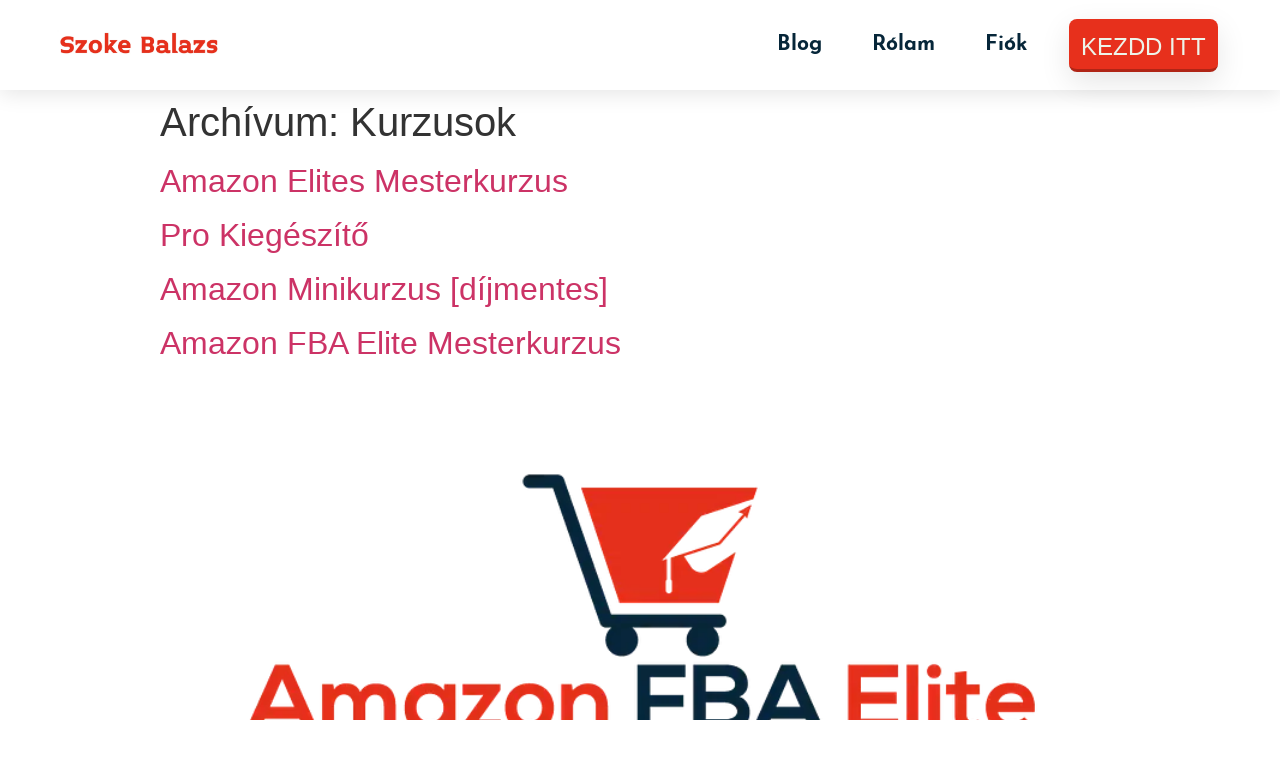

--- FILE ---
content_type: text/html; charset=UTF-8
request_url: https://szokebalazs.hu/kurzusok/
body_size: 24041
content:
<!doctype html>
<html class=" optml_no_js " lang="hu">
<head>
	<meta charset="UTF-8">
		<meta name="viewport" content="width=device-width, initial-scale=1">
	<link rel="profile" href="https://gmpg.org/xfn/11">
	<meta name='robots' content='index, follow, max-image-preview:large, max-snippet:-1, max-video-preview:-1' />

	<!-- This site is optimized with the Yoast SEO plugin v19.2 - https://yoast.com/wordpress/plugins/seo/ -->
	<title>Kurzusok Archívált - Szőke Balázs</title>
	<link rel="canonical" href="https://szokebalazs.hu/kurzusok/" />
	<meta property="og:locale" content="hu_HU" />
	<meta property="og:type" content="website" />
	<meta property="og:title" content="Kurzusok Archívált - Szőke Balázs" />
	<meta property="og:url" content="https://szokebalazs.hu/kurzusok/" />
	<meta property="og:site_name" content="Szőke Balázs" />
	<meta name="twitter:card" content="summary_large_image" />
	<script type="application/ld+json" class="yoast-schema-graph">{"@context":"https://schema.org","@graph":[{"@type":["Person","Organization"],"@id":"https://szokebalazs.hu/#/schema/person/60ecd0490261e33725335d370edfae48","name":"Szőke Balázs","image":{"@type":"ImageObject","inLanguage":"hu","@id":"https://szokebalazs.hu/#/schema/person/image/","url":"https://mljapthfku6h.i.optimole.com/w:auto/h:auto/q:mauto/f:avif/https://szokebalazs.hu/wp-content/uploads/2019/10/szokebalazs_favicon-3.png","contentUrl":"https://mljapthfku6h.i.optimole.com/w:auto/h:auto/q:mauto/f:avif/https://szokebalazs.hu/wp-content/uploads/2019/10/szokebalazs_favicon-3.png","width":700,"height":686,"caption":"Szőke Balázs"},"logo":{"@id":"https://szokebalazs.hu/#/schema/person/image/"},"sameAs":["http://szokebalazs.hu"]},{"@type":"WebSite","@id":"https://szokebalazs.hu/#website","url":"https://szokebalazs.hu/","name":"Szőke Balázs","description":"Segítek felépíteni az online birodalmadat.","publisher":{"@id":"https://szokebalazs.hu/#/schema/person/60ecd0490261e33725335d370edfae48"},"potentialAction":[{"@type":"SearchAction","target":{"@type":"EntryPoint","urlTemplate":"https://szokebalazs.hu/?s={search_term_string}"},"query-input":"required name=search_term_string"}],"inLanguage":"hu"},{"@type":"CollectionPage","@id":"https://szokebalazs.hu/kurzusok/#webpage","url":"https://szokebalazs.hu/kurzusok/","name":"Kurzusok Archívált - Szőke Balázs","isPartOf":{"@id":"https://szokebalazs.hu/#website"},"breadcrumb":{"@id":"https://szokebalazs.hu/kurzusok/#breadcrumb"},"inLanguage":"hu","potentialAction":[{"@type":"ReadAction","target":["https://szokebalazs.hu/kurzusok/"]}]},{"@type":"BreadcrumbList","@id":"https://szokebalazs.hu/kurzusok/#breadcrumb","itemListElement":[{"@type":"ListItem","position":1,"name":"Home","item":"https://szokebalazs.hu/"},{"@type":"ListItem","position":2,"name":"Kurzusok"}]}]}</script>
	<!-- / Yoast SEO plugin. -->


<link rel='dns-prefetch' href='//fonts.googleapis.com' />
<link rel='dns-prefetch' href='//s.w.org' />
<link rel='dns-prefetch' href='//mljapthfku6h.i.optimole.com' />
<link rel='preconnect' href='https://mljapthfku6h.i.optimole.com' />
<link rel="alternate" type="application/rss+xml" title="Szőke Balázs &raquo; hírcsatorna" href="https://szokebalazs.hu/feed/" />
<link rel="alternate" type="application/rss+xml" title="Szőke Balázs &raquo; hozzászólás hírcsatorna" href="https://szokebalazs.hu/comments/feed/" />
<link rel="alternate" type="application/rss+xml" title="Szőke Balázs &raquo; Kurzusok hírfolyam" href="https://szokebalazs.hu/kurzusok/feed/" />
<script type="958332f3da1be63aa2a2c83a-text/javascript">
window._wpemojiSettings = {"baseUrl":"https:\/\/s.w.org\/images\/core\/emoji\/14.0.0\/72x72\/","ext":".png","svgUrl":"https:\/\/s.w.org\/images\/core\/emoji\/14.0.0\/svg\/","svgExt":".svg","source":{"concatemoji":"https:\/\/szokebalazs.hu\/wp-includes\/js\/wp-emoji-release.min.js?ver=6.0.11"}};
/*! This file is auto-generated */
!function(e,a,t){var n,r,o,i=a.createElement("canvas"),p=i.getContext&&i.getContext("2d");function s(e,t){var a=String.fromCharCode,e=(p.clearRect(0,0,i.width,i.height),p.fillText(a.apply(this,e),0,0),i.toDataURL());return p.clearRect(0,0,i.width,i.height),p.fillText(a.apply(this,t),0,0),e===i.toDataURL()}function c(e){var t=a.createElement("script");t.src=e,t.defer=t.type="text/javascript",a.getElementsByTagName("head")[0].appendChild(t)}for(o=Array("flag","emoji"),t.supports={everything:!0,everythingExceptFlag:!0},r=0;r<o.length;r++)t.supports[o[r]]=function(e){if(!p||!p.fillText)return!1;switch(p.textBaseline="top",p.font="600 32px Arial",e){case"flag":return s([127987,65039,8205,9895,65039],[127987,65039,8203,9895,65039])?!1:!s([55356,56826,55356,56819],[55356,56826,8203,55356,56819])&&!s([55356,57332,56128,56423,56128,56418,56128,56421,56128,56430,56128,56423,56128,56447],[55356,57332,8203,56128,56423,8203,56128,56418,8203,56128,56421,8203,56128,56430,8203,56128,56423,8203,56128,56447]);case"emoji":return!s([129777,127995,8205,129778,127999],[129777,127995,8203,129778,127999])}return!1}(o[r]),t.supports.everything=t.supports.everything&&t.supports[o[r]],"flag"!==o[r]&&(t.supports.everythingExceptFlag=t.supports.everythingExceptFlag&&t.supports[o[r]]);t.supports.everythingExceptFlag=t.supports.everythingExceptFlag&&!t.supports.flag,t.DOMReady=!1,t.readyCallback=function(){t.DOMReady=!0},t.supports.everything||(n=function(){t.readyCallback()},a.addEventListener?(a.addEventListener("DOMContentLoaded",n,!1),e.addEventListener("load",n,!1)):(e.attachEvent("onload",n),a.attachEvent("onreadystatechange",function(){"complete"===a.readyState&&t.readyCallback()})),(e=t.source||{}).concatemoji?c(e.concatemoji):e.wpemoji&&e.twemoji&&(c(e.twemoji),c(e.wpemoji)))}(window,document,window._wpemojiSettings);
</script>
<link rel="stylesheet" type="text/css" href="https://use.typekit.net/hff1uye.css"><style type="text/css">
img.wp-smiley,
img.emoji {
	display: inline !important;
	border: none !important;
	box-shadow: none !important;
	height: 1em !important;
	width: 1em !important;
	margin: 0 0.07em !important;
	vertical-align: -0.1em !important;
	background: none !important;
	padding: 0 !important;
}
</style>
	<link rel='stylesheet' id='wp-block-library-css'  href='https://szokebalazs.hu/wp-includes/css/dist/block-library/style.min.css?ver=6.0.11' type='text/css' media='all' />
<link rel='stylesheet' id='wc-blocks-vendors-style-css'  href='https://szokebalazs.hu/wp-content/plugins/woocommerce/packages/woocommerce-blocks/build/wc-blocks-vendors-style.css?ver=7.6.2' type='text/css' media='all' />
<link rel='stylesheet' id='wc-blocks-style-css'  href='https://szokebalazs.hu/wp-content/plugins/woocommerce/packages/woocommerce-blocks/build/wc-blocks-style.css?ver=7.6.2' type='text/css' media='all' />
<style id='global-styles-inline-css' type='text/css'>
body{--wp--preset--color--black: #000000;--wp--preset--color--cyan-bluish-gray: #abb8c3;--wp--preset--color--white: #ffffff;--wp--preset--color--pale-pink: #f78da7;--wp--preset--color--vivid-red: #cf2e2e;--wp--preset--color--luminous-vivid-orange: #ff6900;--wp--preset--color--luminous-vivid-amber: #fcb900;--wp--preset--color--light-green-cyan: #7bdcb5;--wp--preset--color--vivid-green-cyan: #00d084;--wp--preset--color--pale-cyan-blue: #8ed1fc;--wp--preset--color--vivid-cyan-blue: #0693e3;--wp--preset--color--vivid-purple: #9b51e0;--wp--preset--gradient--vivid-cyan-blue-to-vivid-purple: linear-gradient(135deg,rgba(6,147,227,1) 0%,rgb(155,81,224) 100%);--wp--preset--gradient--light-green-cyan-to-vivid-green-cyan: linear-gradient(135deg,rgb(122,220,180) 0%,rgb(0,208,130) 100%);--wp--preset--gradient--luminous-vivid-amber-to-luminous-vivid-orange: linear-gradient(135deg,rgba(252,185,0,1) 0%,rgba(255,105,0,1) 100%);--wp--preset--gradient--luminous-vivid-orange-to-vivid-red: linear-gradient(135deg,rgba(255,105,0,1) 0%,rgb(207,46,46) 100%);--wp--preset--gradient--very-light-gray-to-cyan-bluish-gray: linear-gradient(135deg,rgb(238,238,238) 0%,rgb(169,184,195) 100%);--wp--preset--gradient--cool-to-warm-spectrum: linear-gradient(135deg,rgb(74,234,220) 0%,rgb(151,120,209) 20%,rgb(207,42,186) 40%,rgb(238,44,130) 60%,rgb(251,105,98) 80%,rgb(254,248,76) 100%);--wp--preset--gradient--blush-light-purple: linear-gradient(135deg,rgb(255,206,236) 0%,rgb(152,150,240) 100%);--wp--preset--gradient--blush-bordeaux: linear-gradient(135deg,rgb(254,205,165) 0%,rgb(254,45,45) 50%,rgb(107,0,62) 100%);--wp--preset--gradient--luminous-dusk: linear-gradient(135deg,rgb(255,203,112) 0%,rgb(199,81,192) 50%,rgb(65,88,208) 100%);--wp--preset--gradient--pale-ocean: linear-gradient(135deg,rgb(255,245,203) 0%,rgb(182,227,212) 50%,rgb(51,167,181) 100%);--wp--preset--gradient--electric-grass: linear-gradient(135deg,rgb(202,248,128) 0%,rgb(113,206,126) 100%);--wp--preset--gradient--midnight: linear-gradient(135deg,rgb(2,3,129) 0%,rgb(40,116,252) 100%);--wp--preset--duotone--dark-grayscale: url('#wp-duotone-dark-grayscale');--wp--preset--duotone--grayscale: url('#wp-duotone-grayscale');--wp--preset--duotone--purple-yellow: url('#wp-duotone-purple-yellow');--wp--preset--duotone--blue-red: url('#wp-duotone-blue-red');--wp--preset--duotone--midnight: url('#wp-duotone-midnight');--wp--preset--duotone--magenta-yellow: url('#wp-duotone-magenta-yellow');--wp--preset--duotone--purple-green: url('#wp-duotone-purple-green');--wp--preset--duotone--blue-orange: url('#wp-duotone-blue-orange');--wp--preset--font-size--small: 13px;--wp--preset--font-size--medium: 20px;--wp--preset--font-size--large: 36px;--wp--preset--font-size--x-large: 42px;}.has-black-color{color: var(--wp--preset--color--black) !important;}.has-cyan-bluish-gray-color{color: var(--wp--preset--color--cyan-bluish-gray) !important;}.has-white-color{color: var(--wp--preset--color--white) !important;}.has-pale-pink-color{color: var(--wp--preset--color--pale-pink) !important;}.has-vivid-red-color{color: var(--wp--preset--color--vivid-red) !important;}.has-luminous-vivid-orange-color{color: var(--wp--preset--color--luminous-vivid-orange) !important;}.has-luminous-vivid-amber-color{color: var(--wp--preset--color--luminous-vivid-amber) !important;}.has-light-green-cyan-color{color: var(--wp--preset--color--light-green-cyan) !important;}.has-vivid-green-cyan-color{color: var(--wp--preset--color--vivid-green-cyan) !important;}.has-pale-cyan-blue-color{color: var(--wp--preset--color--pale-cyan-blue) !important;}.has-vivid-cyan-blue-color{color: var(--wp--preset--color--vivid-cyan-blue) !important;}.has-vivid-purple-color{color: var(--wp--preset--color--vivid-purple) !important;}.has-black-background-color{background-color: var(--wp--preset--color--black) !important;}.has-cyan-bluish-gray-background-color{background-color: var(--wp--preset--color--cyan-bluish-gray) !important;}.has-white-background-color{background-color: var(--wp--preset--color--white) !important;}.has-pale-pink-background-color{background-color: var(--wp--preset--color--pale-pink) !important;}.has-vivid-red-background-color{background-color: var(--wp--preset--color--vivid-red) !important;}.has-luminous-vivid-orange-background-color{background-color: var(--wp--preset--color--luminous-vivid-orange) !important;}.has-luminous-vivid-amber-background-color{background-color: var(--wp--preset--color--luminous-vivid-amber) !important;}.has-light-green-cyan-background-color{background-color: var(--wp--preset--color--light-green-cyan) !important;}.has-vivid-green-cyan-background-color{background-color: var(--wp--preset--color--vivid-green-cyan) !important;}.has-pale-cyan-blue-background-color{background-color: var(--wp--preset--color--pale-cyan-blue) !important;}.has-vivid-cyan-blue-background-color{background-color: var(--wp--preset--color--vivid-cyan-blue) !important;}.has-vivid-purple-background-color{background-color: var(--wp--preset--color--vivid-purple) !important;}.has-black-border-color{border-color: var(--wp--preset--color--black) !important;}.has-cyan-bluish-gray-border-color{border-color: var(--wp--preset--color--cyan-bluish-gray) !important;}.has-white-border-color{border-color: var(--wp--preset--color--white) !important;}.has-pale-pink-border-color{border-color: var(--wp--preset--color--pale-pink) !important;}.has-vivid-red-border-color{border-color: var(--wp--preset--color--vivid-red) !important;}.has-luminous-vivid-orange-border-color{border-color: var(--wp--preset--color--luminous-vivid-orange) !important;}.has-luminous-vivid-amber-border-color{border-color: var(--wp--preset--color--luminous-vivid-amber) !important;}.has-light-green-cyan-border-color{border-color: var(--wp--preset--color--light-green-cyan) !important;}.has-vivid-green-cyan-border-color{border-color: var(--wp--preset--color--vivid-green-cyan) !important;}.has-pale-cyan-blue-border-color{border-color: var(--wp--preset--color--pale-cyan-blue) !important;}.has-vivid-cyan-blue-border-color{border-color: var(--wp--preset--color--vivid-cyan-blue) !important;}.has-vivid-purple-border-color{border-color: var(--wp--preset--color--vivid-purple) !important;}.has-vivid-cyan-blue-to-vivid-purple-gradient-background{background: var(--wp--preset--gradient--vivid-cyan-blue-to-vivid-purple) !important;}.has-light-green-cyan-to-vivid-green-cyan-gradient-background{background: var(--wp--preset--gradient--light-green-cyan-to-vivid-green-cyan) !important;}.has-luminous-vivid-amber-to-luminous-vivid-orange-gradient-background{background: var(--wp--preset--gradient--luminous-vivid-amber-to-luminous-vivid-orange) !important;}.has-luminous-vivid-orange-to-vivid-red-gradient-background{background: var(--wp--preset--gradient--luminous-vivid-orange-to-vivid-red) !important;}.has-very-light-gray-to-cyan-bluish-gray-gradient-background{background: var(--wp--preset--gradient--very-light-gray-to-cyan-bluish-gray) !important;}.has-cool-to-warm-spectrum-gradient-background{background: var(--wp--preset--gradient--cool-to-warm-spectrum) !important;}.has-blush-light-purple-gradient-background{background: var(--wp--preset--gradient--blush-light-purple) !important;}.has-blush-bordeaux-gradient-background{background: var(--wp--preset--gradient--blush-bordeaux) !important;}.has-luminous-dusk-gradient-background{background: var(--wp--preset--gradient--luminous-dusk) !important;}.has-pale-ocean-gradient-background{background: var(--wp--preset--gradient--pale-ocean) !important;}.has-electric-grass-gradient-background{background: var(--wp--preset--gradient--electric-grass) !important;}.has-midnight-gradient-background{background: var(--wp--preset--gradient--midnight) !important;}.has-small-font-size{font-size: var(--wp--preset--font-size--small) !important;}.has-medium-font-size{font-size: var(--wp--preset--font-size--medium) !important;}.has-large-font-size{font-size: var(--wp--preset--font-size--large) !important;}.has-x-large-font-size{font-size: var(--wp--preset--font-size--x-large) !important;}
</style>
<link rel='stylesheet' id='affwp-forms-css'  href='https://szokebalazs.hu/wp-content/plugins/affiliate-wp/assets/css/forms.min.css?ver=2.4.2' type='text/css' media='all' />
<link rel='stylesheet' id='cookie-law-info-css'  href='https://szokebalazs.hu/wp-content/plugins/cookie-law-info/public/css/cookie-law-info-public.css?ver=2.1.2' type='text/css' media='all' />
<link rel='stylesheet' id='cookie-law-info-gdpr-css'  href='https://szokebalazs.hu/wp-content/plugins/cookie-law-info/public/css/cookie-law-info-gdpr.css?ver=2.1.2' type='text/css' media='all' />
<link rel='stylesheet' id='learndash_quiz_front_css-css'  href='//szokebalazs.hu/wp-content/plugins/sfwd-lms/themes/legacy/templates/learndash_quiz_front.min.css?ver=4.2.1.2' type='text/css' media='all' />
<link rel='stylesheet' id='jquery-dropdown-css-css'  href='//szokebalazs.hu/wp-content/plugins/sfwd-lms/assets/css/jquery.dropdown.min.css?ver=4.2.1.2' type='text/css' media='all' />
<link rel='stylesheet' id='learndash_lesson_video-css'  href='//szokebalazs.hu/wp-content/plugins/sfwd-lms/themes/legacy/templates/learndash_lesson_video.min.css?ver=4.2.1.2' type='text/css' media='all' />
<link rel='stylesheet' id='woocommerce-layout-css'  href='https://szokebalazs.hu/wp-content/plugins/woocommerce/assets/css/woocommerce-layout.css?ver=6.6.1' type='text/css' media='all' />
<link rel='stylesheet' id='woocommerce-smallscreen-css'  href='https://szokebalazs.hu/wp-content/plugins/woocommerce/assets/css/woocommerce-smallscreen.css?ver=6.6.1' type='text/css' media='only screen and (max-width: 768px)' />
<link rel='stylesheet' id='woocommerce-general-css'  href='https://szokebalazs.hu/wp-content/plugins/woocommerce/assets/css/woocommerce.css?ver=6.6.1' type='text/css' media='all' />
<style id='woocommerce-inline-inline-css' type='text/css'>
.woocommerce form .form-row .required { visibility: visible; }
</style>
<link rel='stylesheet' id='wc-memberships-frontend-css'  href='https://szokebalazs.hu/wp-content/plugins/woocommerce-memberships/assets/css/frontend/wc-memberships-frontend.min.css?ver=1.16.2' type='text/css' media='all' />
<link rel='stylesheet' id='hello-elementor-css'  href='https://szokebalazs.hu/wp-content/themes/hello-elementor/style.min.css?ver=2.2.2' type='text/css' media='all' />
<link rel='stylesheet' id='hello-elementor-theme-style-css'  href='https://szokebalazs.hu/wp-content/themes/hello-elementor/theme.min.css?ver=2.2.2' type='text/css' media='all' />
<link rel='stylesheet' id='learndash-front-css'  href='//szokebalazs.hu/wp-content/plugins/sfwd-lms/themes/ld30/assets/css/learndash.min.css?ver=4.2.1.2' type='text/css' media='all' />
<style id='learndash-front-inline-css' type='text/css'>
		.learndash-wrapper .ld-item-list .ld-item-list-item.ld-is-next,
		.learndash-wrapper .wpProQuiz_content .wpProQuiz_questionListItem label:focus-within {
			border-color: #062639;
		}

		/*
		.learndash-wrapper a:not(.ld-button):not(#quiz_continue_link):not(.ld-focus-menu-link):not(.btn-blue):not(#quiz_continue_link):not(.ld-js-register-account):not(#ld-focus-mode-course-heading):not(#btn-join):not(.ld-item-name):not(.ld-table-list-item-preview):not(.ld-lesson-item-preview-heading),
		 */

		.learndash-wrapper .ld-breadcrumbs a,
		.learndash-wrapper .ld-lesson-item.ld-is-current-lesson .ld-lesson-item-preview-heading,
		.learndash-wrapper .ld-lesson-item.ld-is-current-lesson .ld-lesson-title,
		.learndash-wrapper .ld-primary-color-hover:hover,
		.learndash-wrapper .ld-primary-color,
		.learndash-wrapper .ld-primary-color-hover:hover,
		.learndash-wrapper .ld-primary-color,
		.learndash-wrapper .ld-tabs .ld-tabs-navigation .ld-tab.ld-active,
		.learndash-wrapper .ld-button.ld-button-transparent,
		.learndash-wrapper .ld-button.ld-button-reverse,
		.learndash-wrapper .ld-icon-certificate,
		.learndash-wrapper .ld-login-modal .ld-login-modal-login .ld-modal-heading,
		#wpProQuiz_user_content a,
		.learndash-wrapper .ld-item-list .ld-item-list-item a.ld-item-name:hover,
		.learndash-wrapper .ld-focus-comments__heading-actions .ld-expand-button,
		.learndash-wrapper .ld-focus-comments__heading a,
		.learndash-wrapper .ld-focus-comments .comment-respond a,
		.learndash-wrapper .ld-focus-comment .ld-comment-reply a.comment-reply-link:hover,
		.learndash-wrapper .ld-expand-button.ld-button-alternate {
			color: #062639 !important;
		}

		.learndash-wrapper .ld-focus-comment.bypostauthor>.ld-comment-wrapper,
		.learndash-wrapper .ld-focus-comment.role-group_leader>.ld-comment-wrapper,
		.learndash-wrapper .ld-focus-comment.role-administrator>.ld-comment-wrapper {
			background-color:rgba(6, 38, 57, 0.03) !important;
		}


		.learndash-wrapper .ld-primary-background,
		.learndash-wrapper .ld-tabs .ld-tabs-navigation .ld-tab.ld-active:after {
			background: #062639 !important;
		}



		.learndash-wrapper .ld-course-navigation .ld-lesson-item.ld-is-current-lesson .ld-status-incomplete,
		.learndash-wrapper .ld-focus-comment.bypostauthor:not(.ptype-sfwd-assignment) >.ld-comment-wrapper>.ld-comment-avatar img,
		.learndash-wrapper .ld-focus-comment.role-group_leader>.ld-comment-wrapper>.ld-comment-avatar img,
		.learndash-wrapper .ld-focus-comment.role-administrator>.ld-comment-wrapper>.ld-comment-avatar img {
			border-color: #062639 !important;
		}



		.learndash-wrapper .ld-loading::before {
			border-top:3px solid #062639 !important;
		}

		.learndash-wrapper .ld-button:hover:not(.learndash-link-previous-incomplete):not(.ld-button-transparent),
		#learndash-tooltips .ld-tooltip:after,
		#learndash-tooltips .ld-tooltip,
		.learndash-wrapper .ld-primary-background,
		.learndash-wrapper .btn-join,
		.learndash-wrapper #btn-join,
		.learndash-wrapper .ld-button:not(.ld-button-reverse):not(.learndash-link-previous-incomplete):not(.ld-button-transparent),
		.learndash-wrapper .ld-expand-button,
		.learndash-wrapper .wpProQuiz_content .wpProQuiz_button:not(.wpProQuiz_button_reShowQuestion):not(.wpProQuiz_button_restartQuiz),
		.learndash-wrapper .wpProQuiz_content .wpProQuiz_button2,
		.learndash-wrapper .ld-focus .ld-focus-sidebar .ld-course-navigation-heading,
		.learndash-wrapper .ld-focus .ld-focus-sidebar .ld-focus-sidebar-trigger,
		.learndash-wrapper .ld-focus-comments .form-submit #submit,
		.learndash-wrapper .ld-login-modal input[type='submit'],
		.learndash-wrapper .ld-login-modal .ld-login-modal-register,
		.learndash-wrapper .wpProQuiz_content .wpProQuiz_certificate a.btn-blue,
		.learndash-wrapper .ld-focus .ld-focus-header .ld-user-menu .ld-user-menu-items a,
		#wpProQuiz_user_content table.wp-list-table thead th,
		#wpProQuiz_overlay_close,
		.learndash-wrapper .ld-expand-button.ld-button-alternate .ld-icon {
			background-color: #062639 !important;
		}

		.learndash-wrapper .ld-focus .ld-focus-header .ld-user-menu .ld-user-menu-items:before {
			border-bottom-color: #062639 !important;
		}

		.learndash-wrapper .ld-button.ld-button-transparent:hover {
			background: transparent !important;
		}

		.learndash-wrapper .ld-focus .ld-focus-header .sfwd-mark-complete .learndash_mark_complete_button,
		.learndash-wrapper .ld-focus .ld-focus-header #sfwd-mark-complete #learndash_mark_complete_button,
		.learndash-wrapper .ld-button.ld-button-transparent,
		.learndash-wrapper .ld-button.ld-button-alternate,
		.learndash-wrapper .ld-expand-button.ld-button-alternate {
			background-color:transparent !important;
		}

		.learndash-wrapper .ld-focus-header .ld-user-menu .ld-user-menu-items a,
		.learndash-wrapper .ld-button.ld-button-reverse:hover,
		.learndash-wrapper .ld-alert-success .ld-alert-icon.ld-icon-certificate,
		.learndash-wrapper .ld-alert-warning .ld-button:not(.learndash-link-previous-incomplete),
		.learndash-wrapper .ld-primary-background.ld-status {
			color:white !important;
		}

		.learndash-wrapper .ld-status.ld-status-unlocked {
			background-color: rgba(6,38,57,0.2) !important;
			color: #062639 !important;
		}

		.learndash-wrapper .wpProQuiz_content .wpProQuiz_addToplist {
			background-color: rgba(6,38,57,0.1) !important;
			border: 1px solid #062639 !important;
		}

		.learndash-wrapper .wpProQuiz_content .wpProQuiz_toplistTable th {
			background: #062639 !important;
		}

		.learndash-wrapper .wpProQuiz_content .wpProQuiz_toplistTrOdd {
			background-color: rgba(6,38,57,0.1) !important;
		}

		.learndash-wrapper .wpProQuiz_content .wpProQuiz_reviewDiv li.wpProQuiz_reviewQuestionTarget {
			background-color: #062639 !important;
		}
		.learndash-wrapper .wpProQuiz_content .wpProQuiz_time_limit .wpProQuiz_progress {
			background-color: #062639 !important;
		}
		
		.learndash-wrapper #quiz_continue_link,
		.learndash-wrapper .ld-secondary-background,
		.learndash-wrapper .learndash_mark_complete_button,
		.learndash-wrapper #learndash_mark_complete_button,
		.learndash-wrapper .ld-status-complete,
		.learndash-wrapper .ld-alert-success .ld-button,
		.learndash-wrapper .ld-alert-success .ld-alert-icon {
			background-color: #e7301b !important;
		}

		.learndash-wrapper .wpProQuiz_content a#quiz_continue_link {
			background-color: #e7301b !important;
		}

		.learndash-wrapper .course_progress .sending_progress_bar {
			background: #e7301b !important;
		}

		.learndash-wrapper .wpProQuiz_content .wpProQuiz_button_reShowQuestion:hover, .learndash-wrapper .wpProQuiz_content .wpProQuiz_button_restartQuiz:hover {
			background-color: #e7301b !important;
			opacity: 0.75;
		}

		.learndash-wrapper .ld-secondary-color-hover:hover,
		.learndash-wrapper .ld-secondary-color,
		.learndash-wrapper .ld-focus .ld-focus-header .sfwd-mark-complete .learndash_mark_complete_button,
		.learndash-wrapper .ld-focus .ld-focus-header #sfwd-mark-complete #learndash_mark_complete_button,
		.learndash-wrapper .ld-focus .ld-focus-header .sfwd-mark-complete:after {
			color: #e7301b !important;
		}

		.learndash-wrapper .ld-secondary-in-progress-icon {
			border-left-color: #e7301b !important;
			border-top-color: #e7301b !important;
		}

		.learndash-wrapper .ld-alert-success {
			border-color: #e7301b;
			background-color: transparent !important;
			color: #e7301b;
		}

		.learndash-wrapper .wpProQuiz_content .wpProQuiz_reviewQuestion li.wpProQuiz_reviewQuestionSolved,
		.learndash-wrapper .wpProQuiz_content .wpProQuiz_box li.wpProQuiz_reviewQuestionSolved {
			background-color: #e7301b !important;
		}

		.learndash-wrapper .wpProQuiz_content  .wpProQuiz_reviewLegend span.wpProQuiz_reviewColor_Answer {
			background-color: #e7301b !important;
		}

		
		.learndash-wrapper .ld-alert-warning {
			background-color:transparent;
		}

		.learndash-wrapper .ld-status-waiting,
		.learndash-wrapper .ld-alert-warning .ld-alert-icon {
			background-color: #dd9933 !important;
		}

		.learndash-wrapper .ld-tertiary-color-hover:hover,
		.learndash-wrapper .ld-tertiary-color,
		.learndash-wrapper .ld-alert-warning {
			color: #dd9933 !important;
		}

		.learndash-wrapper .ld-tertiary-background {
			background-color: #dd9933 !important;
		}

		.learndash-wrapper .ld-alert-warning {
			border-color: #dd9933 !important;
		}

		.learndash-wrapper .ld-tertiary-background,
		.learndash-wrapper .ld-alert-warning .ld-alert-icon {
			color:white !important;
		}

		.learndash-wrapper .wpProQuiz_content .wpProQuiz_reviewQuestion li.wpProQuiz_reviewQuestionReview,
		.learndash-wrapper .wpProQuiz_content .wpProQuiz_box li.wpProQuiz_reviewQuestionReview {
			background-color: #dd9933 !important;
		}

		.learndash-wrapper .wpProQuiz_content  .wpProQuiz_reviewLegend span.wpProQuiz_reviewColor_Review {
			background-color: #dd9933 !important;
		}

		
</style>
<link rel='stylesheet' id='elementor-icons-css'  href='https://szokebalazs.hu/wp-content/plugins/elementor/assets/lib/eicons/css/elementor-icons.min.css?ver=5.15.0' type='text/css' media='all' />
<link rel='stylesheet' id='elementor-frontend-legacy-css'  href='https://szokebalazs.hu/wp-content/plugins/elementor/assets/css/frontend-legacy.min.css?ver=3.6.7' type='text/css' media='all' />
<link rel='stylesheet' id='elementor-frontend-css'  href='https://szokebalazs.hu/wp-content/plugins/elementor/assets/css/frontend.min.css?ver=3.6.7' type='text/css' media='all' />
<link rel='stylesheet' id='elementor-post-2861-css'  href='https://szokebalazs.hu/wp-content/uploads/elementor/css/post-2861.css?ver=1666442259' type='text/css' media='all' />
<link rel='stylesheet' id='elementor-pro-css'  href='https://szokebalazs.hu/wp-content/plugins/elementor-pro/assets/css/frontend.min.css?ver=3.7.2' type='text/css' media='all' />
<link rel='stylesheet' id='font-awesome-5-all-css'  href='https://szokebalazs.hu/wp-content/plugins/elementor/assets/lib/font-awesome/css/all.min.css?ver=3.6.7' type='text/css' media='all' />
<link rel='stylesheet' id='font-awesome-4-shim-css'  href='https://szokebalazs.hu/wp-content/plugins/elementor/assets/lib/font-awesome/css/v4-shims.min.css?ver=3.6.7' type='text/css' media='all' />
<link rel='stylesheet' id='elementor-global-css'  href='https://szokebalazs.hu/wp-content/uploads/elementor/css/global.css?ver=1666442260' type='text/css' media='all' />
<link rel='stylesheet' id='elementor-post-34-css'  href='https://szokebalazs.hu/wp-content/uploads/elementor/css/post-34.css?ver=1666442260' type='text/css' media='all' />
<link rel='stylesheet' id='elementor-post-116-css'  href='https://szokebalazs.hu/wp-content/uploads/elementor/css/post-116.css?ver=1673972527' type='text/css' media='all' />
<style id='optm_lazyload_noscript_style-inline-css' type='text/css'>
html.optml_no_js img[data-opt-src] { display: none !important; } 
 html .elementor-section[data-settings*="background_background"]:not(.optml-bg-lazyloaded),
html .elementor-section > .elementor-background-overlay:not(.optml-bg-lazyloaded),
html .wp-block-cover[style*="background-image"]:not(.optml-bg-lazyloaded),
html .elementor-widget-container:not(.optml-bg-lazyloaded),
html .elementor-background-slideshow__slide__image:not(.optml-bg-lazyloaded) { background-image: none !important; } 
</style>
<link rel='stylesheet' id='minerva-kb-font/css-css'  href='https://fonts.googleapis.com/css?family=Rubik:400,600' type='text/css' media='all' />
<link rel='stylesheet' id='minerva-kb/css-css'  href='https://szokebalazs.hu/wp-content/plugins/minervakb/assets/css/dist/minerva-kb.css?ver=2.0.8' type='text/css' media='all' />
<style id='minerva-kb/css-inline-css' type='text/css'>
.mkb-container {width: 1180px;}.mkb-content-main.mkb-content-main--has-sidebar {width: 66%;}.mkb-sidebar {width: 34%;}@media (min-width: 1025px) {.mkb-sidebar.mkb-fixed {position: fixed;top: 3em;}.mkb-sidebar.mkb-fixed-bottom {position: absolute;}}.kb-search__results-summary .kb-search-request-indicator,.mkb-widget .kb-search__results-summary .kb-search-request-indicator {color: #2ab77b;}.mkb-anchors-list__item-link.active:before {background: #062639;}.mkb-anchors-list__item-link.active .mkb-anchors-list__item-link-label {color: #edf4ea;}.mkb-article-text .mkb-anchors-list,.mkb-single-content .mkb-anchors-list {width: 30%;}.mkb-article-text .mkb-anchors-list.mkb-anchors-list--hierarchical,.mkb-single-content .mkb-anchors-list.mkb-anchors-list--hierarchical {width: 40%;}.kb-topic__count,.mkb-article-item__topic {color: #ffffff;background: #4a90e2;}.mkb-content-main--search .mkb-article-item__topic {  color: #ffffff;  background: #4a90e2;}.kb-topic__inner {height: 100%;}.mkb-article-extra__like,.mkb-article-extra__like:focus,.mkb-article-extra__like:active,.mkb-article-extra__like:visited,.mkb-article-extra__like:hover,.mkb-article-item__likes i {color: #4BB651;}.mkb-article-extra__message {border-color: #eee;background: #f7f7f7;color: #888;}.mkb-article-extra__feedback-sent-message {border-color: #eee;background: #f7f7f7;color: #888;}.mkb-article-extra__feedback-form-submit a {background: #4a90e2;color: #ffffff;}.mkb-article-extra__like.mkb-voted,.mkb-article-extra__like.mkb-voted:focus,.mkb-article-extra__like.mkb-voted:active,.mkb-article-extra__like.mkb-voted:visited,.mkb-article-extra__like.mkb-voted:hover {background-color: #4BB651;border-color: #4BB651;color: #efefef;}.mkb-article-extra__dislike,.mkb-article-extra__dislike:focus,.mkb-article-extra__dislike:active,.mkb-article-extra__dislike:visited,.mkb-article-extra__dislike:hover,.mkb-article-item__dislikes i {color: #C85C5E;}.mkb-article-extra__dislike.mkb-voted,.mkb-article-extra__dislike.mkb-voted:focus,.mkb-article-extra__dislike.mkb-voted:active,.mkb-article-extra__dislike.mkb-voted:visited,.mkb-article-extra__dislike.mkb-voted:hover {background-color: #C85C5E;border-color: #C85C5E;color: #efefef;}.kb-search .kb-search__result-topic-name {color: #ffffff;background: #4a90e2;}.kb-topic .kb-topic__box-header,.kb-topic .kb-topic__title-link {color: #4a90e2;}.mkb-article-item--simple .mkb-entry-header {  background: #f7f7f7;  padding-top: 1em;  padding-bottom: 1em;  padding-left: 1em;  padding-right: 1em;}.kb-header {background: #ffffff;}.kb-faq .kb-faq__questions .kb-faq__question-title {font-size: 1.5em;}.kb-faq__question-title {background: #e7301c;color: #edf4ea;}.kb-faq__question-title:hover {background: #c12217;}.kb-faq__answer {background: #ffffff;color: #333;}.kb-faq__no-results {background: #f7f7f7;color: #333;}.kb-faq__count {background: #4bb7e5;color: #ffffff;}.kb-faq .kb-faq__toggle-all .kb-faq__toggle-all-link {background: #c9d4c5;color: #ffffff;}.kb-faq .kb-faq__toggle-all .kb-faq__toggle-all-link:hover {background: #abb5a8;}.kb-faq .kb-faq__category-title {margin-top: 1em;margin-bottom: 0.3em;}/* Shortcodes */.mkb-info {background: #d9edf7;color: #333333;border-color: #bce8f1;}.mkb-info__icon {color: #31708f;}.mkb-tip {background: #fcf8e3;color: #333333;border-color: #faebcc;}.mkb-tip__icon {color: #8a6d3b;}.mkb-warning {background: #f2dede;color: #333333;border-color: #ebccd1;}.mkb-warning__icon {color: #a94442;}.mkb-related-content {background: #e8f9f2;color: #333333;border-color: #2ab77b;}.mkb-related-content a {color: #007acc;}.kb-topic.kb-topic--box-view .kb-topic__inner {background: #ffffff;}.kb-topic.kb-topic--box-view .kb-topic__inner:hover {background: #f8f8f8;}.mkb-widget {background: #f7f7f7;color: #888;}.mkb-widget a,.elementor-widget-wp-widget-kb_table_of_contents_widget a,.elementor-widget-wp-widget-kb_account_widget a,.elementor-widget-wp-widget-kb_content_tree_widget a,.elementor-widget-wp-widget-kb_recent_topics_widget a,.elementor-widget-wp-widget-kb_recent_articles_widget a {color: #888;}.elementor-widget-wp-widget-kb_content_tree_widget i.fa,.elementor-widget-wp-widget-kb_recent_topics_widget i.fa,.elementor-widget-wp-widget-kb_recent_articles_widget i.fa,.elementor-widget-wp-widget-kb_content_tree_widget i.fas,.elementor-widget-wp-widget-kb_recent_topics_widget i.fas,.elementor-widget-wp-widget-kb_recent_articles_widget i.fas,.elementor-widget-wp-widget-kb_content_tree_widget i.far,.elementor-widget-wp-widget-kb_recent_topics_widget i.far,.elementor-widget-wp-widget-kb_recent_articles_widget i.far,.mkb-widget i.fa,.mkb-widget i.fas,.mkb-widget i.far {color: #888;}.mkb-widget .mkb-widget-title,.elementor-widget .mkb-widget-title {color: #333;}.mkb-widget .mkb-button,.elementor-widget .mkb-button {  background: #29abe2;  color: #ffffff;}.mkb-widget-content-tree__article--active .mkb-widget-content-tree__article-title:after {background: #32CD32;}.mkb-root,.kb-search,.kb-search input,.mkb-shortcode-container,#mkb-client-editor,.mkb-floating-helper-wrap,.wp-block[data-type^=minervakb] {font-family: 'Rubik';}.mkb-root .kb-search ::-webkit-input-placeholder { /* Chrome/Opera/Safari */font-family: 'Rubik';}.mkb-root .kb-search ::-moz-placeholder { /* Firefox 19+ */font-family: 'Rubik';}.mkb-root .kb-search :-ms-input-placeholder { /* IE 10+ */font-family: 'Rubik';}.mkb-root .kb-search :-moz-placeholder { /* Firefox 18- */font-family: 'Rubik';}.mkb-root .mkb-single-content .mkb-article-text,.mkb-root .mkb-related-articles,#mkb-client-editor {font-size: 1.05em;}.mkb-root .mkb-single-content .mkb-article-text {line-height: 1.7em;}@media (min-width: 481px) {.mkb-root h1 {font-size: 2em;}.mkb-root h2 {font-size: 1.8em;}.mkb-root h3 {font-size: 1.6em;}.mkb-root h4 {font-size: 1.4em;}.mkb-root h5 {font-size: 1.2em;}.mkb-root h6 {font-size: 1em;}}.mkb-widget {font-size: 1em;}.mkb-widget .mkb-widget-title {font-size: 1.3em;}.mkb-root .mkb-article-text,.mkb-root .mkb-article-header,.mkb-root .mkb-article-item__excerpt {color: #000000;}.mkb-root .mkb-article-text a,.mkb-root .mkb-article-header a,.mkb-article-item--detailed .mkb-entry-title a {color: #007acc;}.mkb-root h1 {color: #000000;}.mkb-root h2 {color: #000000;}.mkb-root h3 {color: #000000;}.mkb-root h4 {color: #000000;}.mkb-root h5 {color: #000000;}.mkb-root h6 {color: #000000;}.mkb-breadcrumbs {font-size: 1em;text-align: left;background-color: rgba(255,255,255,0);color: #888;padding-top: 0em;padding-left: 0em;padding-right: 0em;padding-bottom: 0em;}.mkb-breadcrumbs li a {color: #888;}.mkb-single .mkb-root {padding-top: 3em;padding-bottom: 3em;}.mkb-archive .mkb-root {padding-top: 3em;padding-bottom: 3em;}.mkb-settings-home-page .mkb-root {padding-top: 0em;padding-bottom: 0em;}.mkb-search .mkb-root {padding-top: 0em;padding-bottom: 0em;}.mkb-ticket .mkb-root {  padding-top: 3em;  padding-bottom: 3em;}.mkb-create-ticket .mkb-root {  padding-top: 3em;  padding-bottom: 3em;}.mkb-support-account .mkb-root {  padding-top: 3em;  padding-bottom: 3em;}.mkb-restricted-message {background-color: #fcf8e3;border-color: #faebcc;color: #333333;}.mkb-restricted-message .mkb-restricted-message__icon {color: #8a6d3b;}.mkb-article-restricted-excerpt.mkb-article-restricted-excerpt--overlayed:after {background: linear-gradient(0deg, #fff 0%, rgba(255,255,255,0) 100%);}.mkb-restricted-login.mkb-restricted-login--custom {text-align: center;}.mkb-restricted-login.mkb-restricted-login--custom form[name="loginform"] {width: 26em;background: #f7f7f7;}.mkb-restricted-login.mkb-restricted-login--custom form[name="loginform"] label {color: #999;}.mkb-restricted-login.mkb-restricted-login--custom form[name="loginform"] input[type="text"],.mkb-restricted-login.mkb-restricted-login--custom form[name="loginform"] input[type="password"] {background: #ffffff;color: #333;}.mkb-restricted-login.mkb-restricted-login--custom form[name="loginform"] input[type="submit"] {background: #e7301b;color: #ffffff;box-shadow: 1px 3px 1px #b02516;}.mkb-restricted-login.mkb-restricted-login--custom form[name="loginform"] .mkb-register-link a {background: #29ABE2;color: #ffffff;box-shadow: 1px 3px 1px #287eb1;}.mkb-search-match {background: rgba(255,255,255,0);color: #000;}.mkb-pagination ul li {background: #f7f7f7;color: #333;}.mkb-pagination ul li a {color: #007acc;}/** * Guest posts */.mkb-client-submission-send {background: #4a90e2;color: #ffffff;}/** * Versions */.mkb-article-version,.mkb-article-version:hover,.mkb-article-version:active,.mkb-article-version:focus,.mkb-article-version:visited.mkb-article-versions a,.mkb-article-versions a:hover,.mkb-article-versions a:active,.mkb-article-versions a:focus,.mkb-article-versions a:visited {background: #00a0d2;color: #fff;}/** * Floating Helper */.mkb-floating-helper-wrap {  bottom: 2em;}.mkb-floating-helper-wrap.helper-position-btm_right {  right: 2em;}.mkb-floating-helper-wrap.helper-position-btm_left {  left: 2em;}.mkb-floating-helper-btn {background: #4a90e2;color: #ffffff;width: 78px;height: 78px;  transform: scale(0.6) translateY(14.285714285714em) translateX(.5em) rotate(-90deg);}.helper-position-btm_left .mkb-floating-helper-btn {  transform: scale(0.6) translateY(14.285714285714em) translateX(-.5em) rotate(90deg);}.mkb-floating-helper-btn .mkb-floating-helper-btn-icon {font-size: 38px;height: 38px;}.mkb-floating-helper-content {background: #4a90e2;color: #ffffff;width: 36em;}.mkb-floating-helper-content .kb-header .kb-search__results {max-height: 20em;}.mkb-floating-helper-content .kb-header .kb-search__form {max-height: calc(43px + 20em);}.mkb-glossary-term {  background: rgba(0, 170, 232, 0.2);  color: #000;  border-bottom: 2px dotted #505050;  }.mkb-root .mkb-article-text .mkb-glossary-term {  color: #000;}.mkb-glossary-tooltip {  width: 20rem;}.mkb-ticket-status.mkb-ticket-status--new {  background: #fcd93c;  color: #333;}.mkb-ticket-status.mkb-ticket-status--pending {  background: #05a6ef;  color: #fff;}.mkb-ticket-status.mkb-ticket-status--open {  background: #f44a2c;  color: #fff;}.mkb-ticket-status.mkb-ticket-status--on-hold {  background: #037caf;  color: #fff;}.mkb-ticket-status.mkb-ticket-status--closed {  background: #888;  color: #fff;}.mkb-create-ticket-form .mkb-button,.mkb-create-ticket-form input[type="submit"],.mkb-create-ticket-form input[type="submit"]:hover,.mkb-reply-to-ticket-form .mkb-button,.mkb-reply-to-ticket-form input[type="submit"],.mkb-reply-to-ticket-form input[type="submit"]:hover,.mkb-reopen-ticket-form .mkb-button,.mkb-reopen-ticket-form input[type="submit"],.mkb-reopen-ticket-form input[type="submit"]:hover,.mkb-provide-ticket-credentials-form .mkb-button,.mkb-provide-ticket-credentials-form input[type="submit"],.mkb-provide-ticket-credentials-form input[type="submit"]:hover,.mkb-create-support-account-form .mkb-button,.mkb-create-support-account-form input[type="submit"],.mkb-create-support-account-form input[type="submit"]:hover,.mkb-support-account-login-form .mkb-button,.mkb-support-account-login-form input[type="submit"],.mkb-support-account-login-form input[type="submit"]:hover {  background: #29abe2;  border: 2px solid #29abe2;}.mkb-create-ticket-form .mkb-button--secondary,.mkb-reply-to-ticket-form .mkb-button--secondary,.mkb-reopen-ticket-form .mkb-button--secondary,.mkb-provide-ticket-credentials-form .mkb-button--secondary,.mkb-create-support-account-form .mkb-button--secondary,.mkb-support-account-login-form .mkb-button--secondary {  background: transparent; /* for priority */  color: #29abe2;}/** * Feature Requests */.mkb-feature-request__actions .mkb-vote-for-feature {  color: #29abe2;  background-color: #ffffff;}.mkb-feature-request__actions .mkb-vote-for-feature:hover:not(.state--pending),.mkb-feature-request__actions .mkb-vote-for-feature.state--voted {  color: #ffffff;  background-color: #29abe2;  border-color: #29abe2;}
</style>
<link rel='stylesheet' id='minerva-kb/fa-css-css'  href='https://szokebalazs.hu/wp-content/plugins/minervakb/assets/css/vendor/font-awesome.css' type='text/css' media='all' />
<link rel='stylesheet' id='google-fonts-1-css'  href='https://fonts.googleapis.com/css?family=Rubik%3A100%2C100italic%2C200%2C200italic%2C300%2C300italic%2C400%2C400italic%2C500%2C500italic%2C600%2C600italic%2C700%2C700italic%2C800%2C800italic%2C900%2C900italic%7CMontserrat%3A100%2C100italic%2C200%2C200italic%2C300%2C300italic%2C400%2C400italic%2C500%2C500italic%2C600%2C600italic%2C700%2C700italic%2C800%2C800italic%2C900%2C900italic&#038;display=auto&#038;subset=latin-ext&#038;ver=6.0.11' type='text/css' media='all' />
<link rel='stylesheet' id='elementor-icons-shared-0-css'  href='https://szokebalazs.hu/wp-content/plugins/elementor/assets/lib/font-awesome/css/fontawesome.min.css?ver=5.15.3' type='text/css' media='all' />
<link rel='stylesheet' id='elementor-icons-fa-solid-css'  href='https://szokebalazs.hu/wp-content/plugins/elementor/assets/lib/font-awesome/css/solid.min.css?ver=5.15.3' type='text/css' media='all' />
<link rel='stylesheet' id='elementor-icons-fa-brands-css'  href='https://szokebalazs.hu/wp-content/plugins/elementor/assets/lib/font-awesome/css/brands.min.css?ver=5.15.3' type='text/css' media='all' />
<script type="958332f3da1be63aa2a2c83a-text/javascript" id='jquery-core-js-extra'>
/* <![CDATA[ */
var xlwcty = {"ajax_url":"https:\/\/szokebalazs.hu\/wp-admin\/admin-ajax.php","version":"2.15.1","wc_version":"6.6.1"};
/* ]]> */
</script>
<script type="958332f3da1be63aa2a2c83a-text/javascript" src='https://szokebalazs.hu/wp-includes/js/jquery/jquery.min.js?ver=3.6.0' id='jquery-core-js'></script>
<script type="958332f3da1be63aa2a2c83a-text/javascript" src='https://szokebalazs.hu/wp-includes/js/jquery/jquery-migrate.min.js?ver=3.3.2' id='jquery-migrate-js'></script>
<script type="958332f3da1be63aa2a2c83a-text/javascript" id='cookie-law-info-js-extra'>
/* <![CDATA[ */
var Cli_Data = {"nn_cookie_ids":[],"cookielist":[],"non_necessary_cookies":[],"ccpaEnabled":"","ccpaRegionBased":"","ccpaBarEnabled":"","strictlyEnabled":["necessary","obligatoire"],"ccpaType":"gdpr","js_blocking":"","custom_integration":"","triggerDomRefresh":"","secure_cookies":""};
var cli_cookiebar_settings = {"animate_speed_hide":"500","animate_speed_show":"500","background":"#FFF","border":"#b1a6a6c2","border_on":"","button_1_button_colour":"#e7301b","button_1_button_hover":"#b92616","button_1_link_colour":"#fff","button_1_as_button":"1","button_1_new_win":"","button_2_button_colour":"#333","button_2_button_hover":"#292929","button_2_link_colour":"#444","button_2_as_button":"","button_2_hidebar":"","button_3_button_colour":"#000","button_3_button_hover":"#000000","button_3_link_colour":"#fff","button_3_as_button":"1","button_3_new_win":"","button_4_button_colour":"#000","button_4_button_hover":"#000000","button_4_link_colour":"#62a329","button_4_as_button":"","button_7_button_colour":"#61a229","button_7_button_hover":"#4e8221","button_7_link_colour":"#fff","button_7_as_button":"1","button_7_new_win":"","font_family":"inherit","header_fix":"","notify_animate_hide":"1","notify_animate_show":"","notify_div_id":"#cookie-law-info-bar","notify_position_horizontal":"right","notify_position_vertical":"bottom","scroll_close":"","scroll_close_reload":"","accept_close_reload":"","reject_close_reload":"","showagain_tab":"","showagain_background":"#fff","showagain_border":"#000","showagain_div_id":"#cookie-law-info-again","showagain_x_position":"100px","text":"#000","show_once_yn":"","show_once":"10000","logging_on":"","as_popup":"","popup_overlay":"1","bar_heading_text":"","cookie_bar_as":"banner","popup_showagain_position":"bottom-right","widget_position":"left"};
var log_object = {"ajax_url":"https:\/\/szokebalazs.hu\/wp-admin\/admin-ajax.php"};
/* ]]> */
</script>
<script type="958332f3da1be63aa2a2c83a-text/javascript" src='https://szokebalazs.hu/wp-content/plugins/cookie-law-info/public/js/cookie-law-info-public.js?ver=2.1.2' id='cookie-law-info-js'></script>
<script type="958332f3da1be63aa2a2c83a-text/javascript" id='woo-stamped-io-public-custom-js-extra'>
/* <![CDATA[ */
var Woo_stamped = {"pub_key":"pubkey-Z36937bA17nq49RH2O58Um1a5oA8pn","store_hash":"124875","url":"szokebalazs.hu"};
/* ]]> */
</script>
<script type="958332f3da1be63aa2a2c83a-text/javascript" src='https://szokebalazs.hu/wp-content/plugins/stampedio-product-reviews/assets/js/woo-stamped.io-public.js?ver=1.9.3' id='woo-stamped-io-public-custom-js'></script>
<script type="958332f3da1be63aa2a2c83a-text/javascript" src='https://szokebalazs.hu/wp-content/plugins/elementor/assets/lib/font-awesome/js/v4-shims.min.js?ver=3.6.7' id='font-awesome-4-shim-js'></script>
<script type="958332f3da1be63aa2a2c83a-text/javascript" id='wpm-js-extra'>
/* <![CDATA[ */
var wpm = {"ajax_url":"https:\/\/szokebalazs.hu\/wp-admin\/admin-ajax.php"};
/* ]]> */
</script>
<script type="958332f3da1be63aa2a2c83a-text/javascript" src='https://szokebalazs.hu/wp-content/plugins/woocommerce-google-adwords-conversion-tracking-tag/js/public/wpm-public.p1.min.js?ver=1.17.10' id='wpm-js'></script>
<script type="958332f3da1be63aa2a2c83a-text/javascript" id='optml-print-js-after'>
			(function(w, d){
					w.addEventListener("beforeprint", function(){
						let images = d.getElementsByTagName( "img" );
							for (let img of images) {
								if ( !img.dataset.optSrc) {
									continue;
								}
								img.src = img.dataset.optSrc;
								delete img.dataset.optSrc;
							}
					});
			
			}(window, document));
								 
</script>
<link rel="https://api.w.org/" href="https://szokebalazs.hu/wp-json/" /><link rel="EditURI" type="application/rsd+xml" title="RSD" href="https://szokebalazs.hu/xmlrpc.php?rsd" />
<link rel="wlwmanifest" type="application/wlwmanifest+xml" href="https://szokebalazs.hu/wp-includes/wlwmanifest.xml" /> 
<meta name="generator" content="WordPress 6.0.11" />
<meta name="generator" content="WooCommerce 6.6.1" />
<!-- HFCM by 99 Robots - Snippet # 1: Google Analytics -->
<!-- Global site tag (gtag.js) - Google Analytics -->
<script async src="https://www.googletagmanager.com/gtag/js?id=UA-150818251-1" type="958332f3da1be63aa2a2c83a-text/javascript"></script>
<script type="958332f3da1be63aa2a2c83a-text/javascript">
  window.dataLayer = window.dataLayer || [];
  function gtag(){dataLayer.push(arguments);}
  gtag('js', new Date());

  gtag('config', 'UA-150818251-1');
</script>
<!-- /end HFCM by 99 Robots -->
<!-- HFCM by 99 Robots - Snippet # 2: Hotjar -->
<!-- Hotjar Tracking Code for www.szokebalazs.hu -->
<script type="958332f3da1be63aa2a2c83a-text/javascript">
    (function(h,o,t,j,a,r){
        h.hj=h.hj||function(){(h.hj.q=h.hj.q||[]).push(arguments)};
        h._hjSettings={hjid:1573490,hjsv:6};
        a=o.getElementsByTagName('head')[0];
        r=o.createElement('script');r.async=1;
        r.src=t+h._hjSettings.hjid+j+h._hjSettings.hjsv;
        a.appendChild(r);
    })(window,document,'https://static.hotjar.com/c/hotjar-','.js?sv=');
</script>
<!-- /end HFCM by 99 Robots -->
<!-- HFCM by 99 Robots - Snippet # 8: fb verify code -->
<meta name="facebook-domain-verification" content="gq8kmrcdpdjpq0x2kzaighwlsjp42u" />
<!-- /end HFCM by 99 Robots -->
<!-- HFCM by 99 Robots - Snippet # 9: Google Ads main tag -->
<!-- Global site tag (gtag.js) - Google Ads: 666416038 -->
<script async src="https://www.googletagmanager.com/gtag/js?id=AW-666416038" type="958332f3da1be63aa2a2c83a-text/javascript"></script>
<script type="958332f3da1be63aa2a2c83a-text/javascript">
  window.dataLayer = window.dataLayer || [];
  function gtag(){dataLayer.push(arguments);}
  gtag('js', new Date());

  gtag('config', 'AW-666416038');
</script>

<!-- /end HFCM by 99 Robots -->
<!-- HFCM by 99 Robots - Snippet # 10: Google Ads page load tag -->
<!-- Event snippet for Page view (2022 - Esettanulmany) conversion page -->
<script type="958332f3da1be63aa2a2c83a-text/javascript">
  gtag('event', 'conversion', {'send_to': 'AW-666416038/tQabCP6pvdoDEKbn4r0C'});
</script>

<!-- /end HFCM by 99 Robots -->
<!-- HFCM by 99 Robots - Snippet # 13: stamped -->
<!-- Stamped -->
<script async type="958332f3da1be63aa2a2c83a-text/javascript" data-api-key="YOUR_PUBLIC-API-KEY" id="stamped-script-widget" src="https://cdn1.stamped.io/files/widget.min.js">
</script>
<!-- End Stamped -->
<!-- /end HFCM by 99 Robots -->
		<script type="958332f3da1be63aa2a2c83a-text/javascript">
		var AFFWP = AFFWP || {};
		AFFWP.referral_var = 'ref';
		AFFWP.expiration = 30;
		AFFWP.debug = 0;


		AFFWP.referral_credit_last = 0;
		</script>
	<noscript><style>.woocommerce-product-gallery{ opacity: 1 !important; }</style></noscript>
	<meta property="fb:app_id" content="635818686966481" />
<!-- Facebook Pixel Code -->
<script type="958332f3da1be63aa2a2c83a-text/javascript">
!function(f,b,e,v,n,t,s){if(f.fbq)return;n=f.fbq=function(){n.callMethod?
n.callMethod.apply(n,arguments):n.queue.push(arguments)};if(!f._fbq)f._fbq=n;
n.push=n;n.loaded=!0;n.version='2.0';n.queue=[];t=b.createElement(e);t.async=!0;
t.src=v;s=b.getElementsByTagName(e)[0];s.parentNode.insertBefore(t,s)}(window,
document,'script','https://connect.facebook.net/en_US/fbevents.js');
</script>
<!-- End Facebook Pixel Code -->
<script type="958332f3da1be63aa2a2c83a-text/javascript">
  fbq('init', '1643712399104475', {}, {
    "agent": "wordpress-6.0.11-3.0.6"
});
</script><script type="958332f3da1be63aa2a2c83a-text/javascript">
  fbq('track', 'PageView', []);
</script>
<!-- Facebook Pixel Code -->
<noscript>
<img height="1" width="1" style="display:none" alt="fbpx"
src="https://www.facebook.com/tr?id=1643712399104475&ev=PageView&noscript=1" />
</noscript>
<!-- End Facebook Pixel Code -->

<!-- START Pixel Manager for WooCommerce -->

		<script type="958332f3da1be63aa2a2c83a-text/javascript">

			window.wpmDataLayer = window.wpmDataLayer || {}
			window.wpmDataLayer = {"cart":{},"cart_item_keys":{},"orderDeduplication":true,"position":1,"viewItemListTrigger":{"testMode":false,"backgroundColor":"green","opacity":0.5,"repeat":true,"timeout":1000,"threshold":0.80000000000000004},"version":{"number":"1.17.10","pro":false},"pixels":{"google":{"linker":{"settings":null},"user_id":false,"ads":{"conversionIds":{"AW-666416038":""},"dynamic_remarketing":{"status":false,"id_type":"post_id","send_events_with_parent_ids":true},"google_business_vertical":"retail","phone_conversion_label":"","phone_conversion_number":""}}},"shop":{"list_name":"","list_id":"","page_type":"","currency":"GBP","cookie_consent_mgmt":{"explicit_consent":false}},"general":{"variationsOutput":true,"userLoggedIn":false},"user":[]};

		</script>

		
<!-- END Pixel Manager for WooCommerce -->
<meta name="generator" content="Optimole 3.5.0">
		<style type="text/css">
			img[data-opt-src]:not([data-opt-lazy-loaded]) {
				transition: .2s filter linear, .2s opacity linear, .2s border-radius linear;
				-webkit-transition: .2s filter linear, .2s opacity linear, .2s border-radius linear;
				-moz-transition: .2s filter linear, .2s opacity linear, .2s border-radius linear;
				-o-transition: .2s filter linear, .2s opacity linear, .2s border-radius linear;
			}
			img[data-opt-src]:not([data-opt-lazy-loaded]) {
					opacity: .75;
					-webkit-filter: blur(8px);
					-moz-filter: blur(8px);
					-o-filter: blur(8px);
					-ms-filter: blur(8px);
					filter: blur(8px);
					transform: scale(1.04);
					animation: 0.1s ease-in;
					-webkit-transform: translate3d(0, 0, 0);
			}
			/** optmliframelazyloadplaceholder */
		</style>
		<script type="958332f3da1be63aa2a2c83a-application/javascript">
					document.documentElement.className = document.documentElement.className.replace(/\boptml_no_js\b/g, "");
						(function(w, d){
							var b = d.getElementsByTagName("head")[0];
							var s = d.createElement("script");
							var v = ("IntersectionObserver" in w && "isIntersecting" in w.IntersectionObserverEntry.prototype) ? "_no_poly" : "";
							s.async = true;
							s.src = "https://mljapthfku6h.i.optimole.com/js-lib/v2/latest/optimole_lib" + v  + ".min.js";
							b.appendChild(s);
							w.optimoleData = {
								lazyloadOnly: "optimole-lazy-only",
								backgroundReplaceClasses: [],
								nativeLazyload : false,
								scalingDisabled: false,
								watchClasses: [],
								backgroundLazySelectors: ".elementor-section[data-settings*=\"background_background\"], .elementor-section > .elementor-background-overlay, .wp-block-cover[style*=\"background-image\"], .elementor-widget-container, .elementor-background-slideshow__slide__image",
								network_optimizations: false,
								ignoreDpr: true,
								quality: 0
							}
						}(window, document));
					document.addEventListener( "DOMContentLoaded", function() {
																		
																		if ( "loading" in HTMLImageElement.prototype && Object.prototype.hasOwnProperty.call( optimoleData, "nativeLazyload" ) && optimoleData.nativeLazyload === true ) {
																			const images = document.querySelectorAll('img[loading="lazy"]');
																					images.forEach( function (img) {
																						if ( !img.dataset.optSrc) {
																							return;
																						}
																						img.src = img.dataset.optSrc;
																						delete img.dataset.optSrc;
																					 });
																		}
																	} );
		</script><link rel="icon" href="https://mljapthfku6h.i.optimole.com/w:32/h:32/q:mauto/f:avif/https://szokebalazs.hu/wp-content/uploads/2019/10/cropped-szokebalazs_favicon-3.png" sizes="32x32" />
<link rel="icon" href="https://mljapthfku6h.i.optimole.com/w:192/h:192/q:mauto/f:avif/https://szokebalazs.hu/wp-content/uploads/2019/10/cropped-szokebalazs_favicon-3.png" sizes="192x192" />
<link rel="apple-touch-icon" href="https://mljapthfku6h.i.optimole.com/w:180/h:180/q:mauto/f:avif/https://szokebalazs.hu/wp-content/uploads/2019/10/cropped-szokebalazs_favicon-3.png" />
<meta name="msapplication-TileImage" content="https://mljapthfku6h.i.optimole.com/w:270/h:270/q:mauto/f:avif/https://szokebalazs.hu/wp-content/uploads/2019/10/cropped-szokebalazs_favicon-3.png" />
		<style type="text/css" id="wp-custom-css">
			.woocommerce .woocommerce-checkout .col2-set .col-1,
.woocommerce .woocommerce-checkout .col2-set .col-2 {
    width: 100% !important;
}

.woocommerce .woocommerce-checkout .col2-set .col-1 {
    margin-bottom: 30px;
}

.woocommerce #respond input#submit.alt, .woocommerce a.button.alt, .woocommerce button.button.alt, .woocommerce input.button.alt {
    background-color: #e64525;
    border-style: solid;
    border-width: 0px 0px 4px 0px;
    border-color: #bf1c00;
    border-radius: 8px 8px 8px 8px;
	font-family: "Rubik", Sans-serif;
    font-weight: 500;
	font-size: 18px !important ;
    
}

.woocommerce #content input.button.alt:hover, .woocommerce #respond input#submit.alt:hover, .woocommerce a.button.alt:hover, .woocommerce button.button.alt:hover, .woocommerce input.button.alt:hover, .woocommerce-page #content input.button.alt:hover, .woocommerce-page #respond input#submit.alt:hover, .woocommerce-page a.button.alt:hover, .woocommerce-page button.button.alt:hover, .woocommerce-page input.button.alt:hover {

background: #db3823;

box-shadow: none;

text-shadow: transparent !important;

color:white !important;

border-color:#ca0606 !important;

}

.woocommerce #respond input#submit, .woocommerce a.button, .woocommerce button.button, .woocommerce input.button {
    font-size: 150%;
}

.woocommerce #payment #place_order, .woocommerce-page #payment #place_order {
    float: left;
}

#elementor elementor-116 elementor-location-footer {
	padding-top: 50px
}

.related.products {
  display: none;
}

.woocommerce-breadcrumb {
visibility:hidden;
}

.single-product .product_meta {
   display: none;
}

.woocommerce div.product div.images .woocommerce-product-gallery__wrapper .zoomImg {
    display:none!important;
}

.woocommerce div.product .images {
    pointer-events:none !important;
}

.single-product .woocommerce-product-gallery .woocommerce-product-gallery__trigger {
display: none;
}

.woocommerce-page .site-header, .woocommerce-page .main-navigation {
    display: none !important;
}

.comment-form-url { 
 visibility: hidden;
}

button[name='update_cart'] {

display: none !important;

}

a.button.wc-forward {
    display: none;
}		</style>
		</head>
<body class="archive post-type-archive post-type-archive-sfwd-courses wp-custom-logo theme-hello-elementor woocommerce-no-js elementor-default elementor-kit-2861 learndash-cpt learndash-cpt-sfwd-courses learndash-template-ld30 learndash-embed-responsive mkb-desktop mkb-version-2-0-8">

<svg xmlns="http://www.w3.org/2000/svg" viewBox="0 0 0 0" width="0" height="0" focusable="false" role="none" style="visibility: hidden; position: absolute; left: -9999px; overflow: hidden;" ><defs><filter id="wp-duotone-dark-grayscale"><feColorMatrix color-interpolation-filters="sRGB" type="matrix" values=" .299 .587 .114 0 0 .299 .587 .114 0 0 .299 .587 .114 0 0 .299 .587 .114 0 0 " /><feComponentTransfer color-interpolation-filters="sRGB" ><feFuncR type="table" tableValues="0 0.49803921568627" /><feFuncG type="table" tableValues="0 0.49803921568627" /><feFuncB type="table" tableValues="0 0.49803921568627" /><feFuncA type="table" tableValues="1 1" /></feComponentTransfer><feComposite in2="SourceGraphic" operator="in" /></filter></defs></svg><svg xmlns="http://www.w3.org/2000/svg" viewBox="0 0 0 0" width="0" height="0" focusable="false" role="none" style="visibility: hidden; position: absolute; left: -9999px; overflow: hidden;" ><defs><filter id="wp-duotone-grayscale"><feColorMatrix color-interpolation-filters="sRGB" type="matrix" values=" .299 .587 .114 0 0 .299 .587 .114 0 0 .299 .587 .114 0 0 .299 .587 .114 0 0 " /><feComponentTransfer color-interpolation-filters="sRGB" ><feFuncR type="table" tableValues="0 1" /><feFuncG type="table" tableValues="0 1" /><feFuncB type="table" tableValues="0 1" /><feFuncA type="table" tableValues="1 1" /></feComponentTransfer><feComposite in2="SourceGraphic" operator="in" /></filter></defs></svg><svg xmlns="http://www.w3.org/2000/svg" viewBox="0 0 0 0" width="0" height="0" focusable="false" role="none" style="visibility: hidden; position: absolute; left: -9999px; overflow: hidden;" ><defs><filter id="wp-duotone-purple-yellow"><feColorMatrix color-interpolation-filters="sRGB" type="matrix" values=" .299 .587 .114 0 0 .299 .587 .114 0 0 .299 .587 .114 0 0 .299 .587 .114 0 0 " /><feComponentTransfer color-interpolation-filters="sRGB" ><feFuncR type="table" tableValues="0.54901960784314 0.98823529411765" /><feFuncG type="table" tableValues="0 1" /><feFuncB type="table" tableValues="0.71764705882353 0.25490196078431" /><feFuncA type="table" tableValues="1 1" /></feComponentTransfer><feComposite in2="SourceGraphic" operator="in" /></filter></defs></svg><svg xmlns="http://www.w3.org/2000/svg" viewBox="0 0 0 0" width="0" height="0" focusable="false" role="none" style="visibility: hidden; position: absolute; left: -9999px; overflow: hidden;" ><defs><filter id="wp-duotone-blue-red"><feColorMatrix color-interpolation-filters="sRGB" type="matrix" values=" .299 .587 .114 0 0 .299 .587 .114 0 0 .299 .587 .114 0 0 .299 .587 .114 0 0 " /><feComponentTransfer color-interpolation-filters="sRGB" ><feFuncR type="table" tableValues="0 1" /><feFuncG type="table" tableValues="0 0.27843137254902" /><feFuncB type="table" tableValues="0.5921568627451 0.27843137254902" /><feFuncA type="table" tableValues="1 1" /></feComponentTransfer><feComposite in2="SourceGraphic" operator="in" /></filter></defs></svg><svg xmlns="http://www.w3.org/2000/svg" viewBox="0 0 0 0" width="0" height="0" focusable="false" role="none" style="visibility: hidden; position: absolute; left: -9999px; overflow: hidden;" ><defs><filter id="wp-duotone-midnight"><feColorMatrix color-interpolation-filters="sRGB" type="matrix" values=" .299 .587 .114 0 0 .299 .587 .114 0 0 .299 .587 .114 0 0 .299 .587 .114 0 0 " /><feComponentTransfer color-interpolation-filters="sRGB" ><feFuncR type="table" tableValues="0 0" /><feFuncG type="table" tableValues="0 0.64705882352941" /><feFuncB type="table" tableValues="0 1" /><feFuncA type="table" tableValues="1 1" /></feComponentTransfer><feComposite in2="SourceGraphic" operator="in" /></filter></defs></svg><svg xmlns="http://www.w3.org/2000/svg" viewBox="0 0 0 0" width="0" height="0" focusable="false" role="none" style="visibility: hidden; position: absolute; left: -9999px; overflow: hidden;" ><defs><filter id="wp-duotone-magenta-yellow"><feColorMatrix color-interpolation-filters="sRGB" type="matrix" values=" .299 .587 .114 0 0 .299 .587 .114 0 0 .299 .587 .114 0 0 .299 .587 .114 0 0 " /><feComponentTransfer color-interpolation-filters="sRGB" ><feFuncR type="table" tableValues="0.78039215686275 1" /><feFuncG type="table" tableValues="0 0.94901960784314" /><feFuncB type="table" tableValues="0.35294117647059 0.47058823529412" /><feFuncA type="table" tableValues="1 1" /></feComponentTransfer><feComposite in2="SourceGraphic" operator="in" /></filter></defs></svg><svg xmlns="http://www.w3.org/2000/svg" viewBox="0 0 0 0" width="0" height="0" focusable="false" role="none" style="visibility: hidden; position: absolute; left: -9999px; overflow: hidden;" ><defs><filter id="wp-duotone-purple-green"><feColorMatrix color-interpolation-filters="sRGB" type="matrix" values=" .299 .587 .114 0 0 .299 .587 .114 0 0 .299 .587 .114 0 0 .299 .587 .114 0 0 " /><feComponentTransfer color-interpolation-filters="sRGB" ><feFuncR type="table" tableValues="0.65098039215686 0.40392156862745" /><feFuncG type="table" tableValues="0 1" /><feFuncB type="table" tableValues="0.44705882352941 0.4" /><feFuncA type="table" tableValues="1 1" /></feComponentTransfer><feComposite in2="SourceGraphic" operator="in" /></filter></defs></svg><svg xmlns="http://www.w3.org/2000/svg" viewBox="0 0 0 0" width="0" height="0" focusable="false" role="none" style="visibility: hidden; position: absolute; left: -9999px; overflow: hidden;" ><defs><filter id="wp-duotone-blue-orange"><feColorMatrix color-interpolation-filters="sRGB" type="matrix" values=" .299 .587 .114 0 0 .299 .587 .114 0 0 .299 .587 .114 0 0 .299 .587 .114 0 0 " /><feComponentTransfer color-interpolation-filters="sRGB" ><feFuncR type="table" tableValues="0.098039215686275 1" /><feFuncG type="table" tableValues="0 0.66274509803922" /><feFuncB type="table" tableValues="0.84705882352941 0.41960784313725" /><feFuncA type="table" tableValues="1 1" /></feComponentTransfer><feComposite in2="SourceGraphic" operator="in" /></filter></defs></svg>		<div data-elementor-type="header" data-elementor-id="34" class="elementor elementor-34 elementor-location-header">
					<div class="elementor-section-wrap">
								<section class="elementor-section elementor-top-section elementor-element elementor-element-6afb23a1 elementor-section-height-min-height elementor-section-boxed elementor-section-height-default elementor-section-items-middle" data-id="6afb23a1" data-element_type="section" data-settings="{&quot;background_background&quot;:&quot;classic&quot;}">
						<div class="elementor-container elementor-column-gap-default">
							<div class="elementor-row">
					<div class="elementor-column elementor-col-33 elementor-top-column elementor-element elementor-element-2282d746" data-id="2282d746" data-element_type="column">
			<div class="elementor-column-wrap elementor-element-populated">
							<div class="elementor-widget-wrap">
						<div class="elementor-element elementor-element-bcc37ad elementor-widget elementor-widget-theme-site-logo elementor-widget-image" data-id="bcc37ad" data-element_type="widget" data-widget_type="theme-site-logo.default">
				<div class="elementor-widget-container">
								<div class="elementor-image">
													<a href="https://szokebalazs.hu">
							<img decoding=async  width="2459" height="460" src="https://mljapthfku6h.i.optimole.com/w:2000/h:374/q:mauto/f:avif/https://szokebalazs.hu/wp-content/uploads/2020/07/cropped-cover-kisebb.png" class="attachment-full size-full" alt="" />								</a>
														</div>
						</div>
				</div>
						</div>
					</div>
		</div>
				<div class="elementor-column elementor-col-33 elementor-top-column elementor-element elementor-element-f35df42" data-id="f35df42" data-element_type="column">
			<div class="elementor-column-wrap elementor-element-populated">
							<div class="elementor-widget-wrap">
						<div class="elementor-element elementor-element-5d9b1434 elementor-nav-menu__align-right elementor-nav-menu--stretch elementor-nav-menu__text-align-center elementor-nav-menu--dropdown-tablet elementor-nav-menu--toggle elementor-nav-menu--burger elementor-widget elementor-widget-nav-menu" data-id="5d9b1434" data-element_type="widget" data-settings="{&quot;full_width&quot;:&quot;stretch&quot;,&quot;submenu_icon&quot;:{&quot;value&quot;:&quot;&lt;i class=\&quot;fas fa-chevron-down\&quot;&gt;&lt;\/i&gt;&quot;,&quot;library&quot;:&quot;fa-solid&quot;},&quot;layout&quot;:&quot;horizontal&quot;,&quot;toggle&quot;:&quot;burger&quot;}" data-widget_type="nav-menu.default">
				<div class="elementor-widget-container">
						<nav migration_allowed="1" migrated="0" role="navigation" class="elementor-nav-menu--main elementor-nav-menu__container elementor-nav-menu--layout-horizontal e--pointer-underline e--animation-drop-out">
				<ul id="menu-1-5d9b1434" class="elementor-nav-menu"><li class="menu-item menu-item-type-post_type menu-item-object-page menu-item-7081"><a href="https://szokebalazs.hu/blog/" class="elementor-item">Blog</a></li>
<li class="menu-item menu-item-type-post_type menu-item-object-page menu-item-187"><a href="https://szokebalazs.hu/rolam/" class="elementor-item">Rólam</a></li>
<li class="menu-item menu-item-type-post_type menu-item-object-page menu-item-1169"><a href="https://szokebalazs.hu/fiok/" class="elementor-item">Fiók</a></li>
</ul>			</nav>
					<div class="elementor-menu-toggle" role="button" tabindex="0" aria-label="Menü kapcsoló" aria-expanded="false">
			<i aria-hidden="true" role="presentation" class="elementor-menu-toggle__icon--open eicon-menu-bar"></i><i aria-hidden="true" role="presentation" class="elementor-menu-toggle__icon--close eicon-close"></i>			<span class="elementor-screen-only">Menü</span>
		</div>
			<nav class="elementor-nav-menu--dropdown elementor-nav-menu__container" role="navigation" aria-hidden="true">
				<ul id="menu-2-5d9b1434" class="elementor-nav-menu"><li class="menu-item menu-item-type-post_type menu-item-object-page menu-item-7081"><a href="https://szokebalazs.hu/blog/" class="elementor-item" tabindex="-1">Blog</a></li>
<li class="menu-item menu-item-type-post_type menu-item-object-page menu-item-187"><a href="https://szokebalazs.hu/rolam/" class="elementor-item" tabindex="-1">Rólam</a></li>
<li class="menu-item menu-item-type-post_type menu-item-object-page menu-item-1169"><a href="https://szokebalazs.hu/fiok/" class="elementor-item" tabindex="-1">Fiók</a></li>
</ul>			</nav>
				</div>
				</div>
						</div>
					</div>
		</div>
				<div class="elementor-column elementor-col-33 elementor-top-column elementor-element elementor-element-3e12cd67" data-id="3e12cd67" data-element_type="column">
			<div class="elementor-column-wrap elementor-element-populated">
							<div class="elementor-widget-wrap">
						<div class="elementor-element elementor-element-a19e1ef elementor-align-center elementor-mobile-align-center elementor-hidden-phone elementor-widget elementor-widget-button" data-id="a19e1ef" data-element_type="widget" data-widget_type="button.default">
				<div class="elementor-widget-container">
					<div class="elementor-button-wrapper">
			<a href="https://szokebalazs.hu/esettanulmany" target="_blank" class="elementor-button-link elementor-button elementor-size-md elementor-animation-bounce-in" role="button">
						<span class="elementor-button-content-wrapper">
						<span class="elementor-button-text">KEZDD ITT</span>
		</span>
					</a>
		</div>
				</div>
				</div>
						</div>
					</div>
		</div>
								</div>
					</div>
		</section>
							</div>
				</div>
		<main class="site-main" role="main">

			<header class="page-header">
			<h1 class="entry-title">Archívum: <span>Kurzusok</span></h1>		</header>
		<div class="page-content">
					<article class="post">
				<h2 class="entry-title"><a href="https://szokebalazs.hu/kurzusok/amazonelites/">Amazon Elites Mesterkurzus</a></h2><a href="https://szokebalazs.hu/kurzusok/amazonelites/"></a>			</article>
					<article class="post">
				<h2 class="entry-title"><a href="https://szokebalazs.hu/kurzusok/pro-kiegeszito/">Pro Kiegészítő</a></h2><a href="https://szokebalazs.hu/kurzusok/pro-kiegeszito/"></a>			</article>
					<article class="post">
				<h2 class="entry-title"><a href="https://szokebalazs.hu/kurzusok/amazon-minikurzus/">Amazon Minikurzus [díjmentes]</a></h2><a href="https://szokebalazs.hu/kurzusok/amazon-minikurzus/"></a>			</article>
					<article class="post">
				<h2 class="entry-title"><a href="https://szokebalazs.hu/kurzusok/elite/">Amazon FBA Elite Mesterkurzus</a></h2><a href="https://szokebalazs.hu/kurzusok/elite/"><img decoding=async  width="800" height="800" src="https://mljapthfku6h.i.optimole.com/w:800/h:800/q:mauto/f:avif/https://szokebalazs.hu/wp-content/uploads/2020/02/Amazon-FBA-Elite-Mesterkurzus-D-1.png" class="attachment-large size-large wp-post-image" alt="" /></a><p>A kurzusban az alábbi 7 lépésre kapsz választ először: Megérted az egész wholesale üzleti modell lényegét Megalapítod az angliai vállalkozásodat, amellyel kiszolgálhatod az egész világot Megtanulod a profitábilis termékek megtalálásának módszereit Megérted a logisztikai folyamatokat az elejétől a végéig Megkapod az exkluzív beszállító keresési módszereimet Megérted a beszállítókkal való kapcsolatépítés kulcselemeit Megnyered a Buy Boxot [&hellip;] 		</p>
<div class="woocommerce">
<div class="woocommerce-info wc-memberships-restriction-message wc-memberships-message wc-memberships-content-restricted-message">
<p><strong>Nincsen hozzáférésed ehhez az oldalhoz&#8230;</strong>   Amennyiben nem vagy még ügyfelünk, akkor erre a <a href="https://szokebalazs.hu/elite">linkre</a> kattintva tudsz bekerülni az Amazon FBA Elite Mesterkurzus résztvevői közé.  </p>
</p></div>
</p></div>
			</article>
			</div>

	
	</main>
		<div data-elementor-type="footer" data-elementor-id="116" class="elementor elementor-116 elementor-location-footer">
					<div class="elementor-section-wrap">
								<section class="elementor-section elementor-top-section elementor-element elementor-element-695965b6 elementor-section-boxed elementor-section-height-default elementor-section-height-default" data-id="695965b6" data-element_type="section" data-settings="{&quot;background_background&quot;:&quot;classic&quot;}">
						<div class="elementor-container elementor-column-gap-default">
							<div class="elementor-row">
					<div class="elementor-column elementor-col-25 elementor-top-column elementor-element elementor-element-ae29ec5" data-id="ae29ec5" data-element_type="column">
			<div class="elementor-column-wrap elementor-element-populated">
							<div class="elementor-widget-wrap">
						<div class="elementor-element elementor-element-9a33dae elementor-widget elementor-widget-image" data-id="9a33dae" data-element_type="widget" data-widget_type="image.default">
				<div class="elementor-widget-container">
								<div class="elementor-image">
												<img decoding=async  width="800" height="148" src="https://mljapthfku6h.i.optimole.com/w:800/h:148/q:mauto/f:avif/https://szokebalazs.hu/wp-content/uploads/2019/10/cover_kisebb-removebg-preview.png" class="attachment-large size-large" alt="" />														</div>
						</div>
				</div>
				<div class="elementor-element elementor-element-108c20f2 elementor-widget elementor-widget-text-editor" data-id="108c20f2" data-element_type="widget" data-widget_type="text-editor.default">
				<div class="elementor-widget-container">
								<div class="elementor-text-editor elementor-clearfix">
				<p>Célom, hogy létrehozzunk egy közösséget, amelyben közösen érünk el sikereket az internetes kereskedelemben az Amazon segítségével.</p>					</div>
						</div>
				</div>
				<div class="elementor-element elementor-element-46e62a4d e-grid-align-mobile-left e-grid-align-left elementor-shape-rounded elementor-grid-0 elementor-widget elementor-widget-social-icons" data-id="46e62a4d" data-element_type="widget" data-widget_type="social-icons.default">
				<div class="elementor-widget-container">
					<div class="elementor-social-icons-wrapper elementor-grid">
							<span class="elementor-grid-item">
					<a class="elementor-icon elementor-social-icon elementor-social-icon-facebook-f elementor-repeater-item-0267196" href="https://www.facebook.com/szokebalazshivatalos" target="_blank">
						<span class="elementor-screen-only">Facebook-f</span>
						<i class="fab fa-facebook-f"></i>					</a>
				</span>
							<span class="elementor-grid-item">
					<a class="elementor-icon elementor-social-icon elementor-social-icon-instagram elementor-repeater-item-0e260c9" href="https://www.instagram.com/iamszokebalazs" target="_blank">
						<span class="elementor-screen-only">Instagram</span>
						<i class="fab fa-instagram"></i>					</a>
				</span>
							<span class="elementor-grid-item">
					<a class="elementor-icon elementor-social-icon elementor-social-icon-youtube elementor-repeater-item-dbaeb71" href="https://www.youtube.com/channel/UCnabLfaX9xflYkbvNZjVywQ" target="_blank">
						<span class="elementor-screen-only">Youtube</span>
						<i class="fab fa-youtube"></i>					</a>
				</span>
					</div>
				</div>
				</div>
						</div>
					</div>
		</div>
				<div class="elementor-column elementor-col-25 elementor-top-column elementor-element elementor-element-20208928" data-id="20208928" data-element_type="column">
			<div class="elementor-column-wrap elementor-element-populated">
							<div class="elementor-widget-wrap">
						<div class="elementor-element elementor-element-1fd379ba elementor-widget elementor-widget-heading" data-id="1fd379ba" data-element_type="widget" data-widget_type="heading.default">
				<div class="elementor-widget-container">
			<h2 class="elementor-heading-title elementor-size-default">Kezdd itt</h2>		</div>
				</div>
				<div class="elementor-element elementor-element-3a7d624a elementor-align-left elementor-mobile-align-left elementor-icon-list--layout-traditional elementor-list-item-link-full_width elementor-widget elementor-widget-icon-list" data-id="3a7d624a" data-element_type="widget" data-widget_type="icon-list.default">
				<div class="elementor-widget-container">
					<ul class="elementor-icon-list-items">
							<li class="elementor-icon-list-item">
											<a href="https://szokebalazs.hu/blog">

											<span class="elementor-icon-list-text">Blog</span>
											</a>
									</li>
								<li class="elementor-icon-list-item">
											<a href="https://szokebalazs.hu/rolam/">

											<span class="elementor-icon-list-text">Rólam</span>
											</a>
									</li>
								<li class="elementor-icon-list-item">
											<a href="https://szokebalazs.hu/minikurzus/">

											<span class="elementor-icon-list-text">Ingyenes Amazon Minikurzus</span>
											</a>
									</li>
								<li class="elementor-icon-list-item">
											<a href="https://szokebalazs.hu/elite">

											<span class="elementor-icon-list-text">Amazon FBA Elite Mesterkurzus</span>
											</a>
									</li>
						</ul>
				</div>
				</div>
						</div>
					</div>
		</div>
				<div class="elementor-column elementor-col-25 elementor-top-column elementor-element elementor-element-3743629d" data-id="3743629d" data-element_type="column">
			<div class="elementor-column-wrap elementor-element-populated">
							<div class="elementor-widget-wrap">
						<div class="elementor-element elementor-element-420b0745 elementor-widget elementor-widget-heading" data-id="420b0745" data-element_type="widget" data-widget_type="heading.default">
				<div class="elementor-widget-container">
			<h2 class="elementor-heading-title elementor-size-default">Továbbiak</h2>		</div>
				</div>
				<div class="elementor-element elementor-element-359cd7aa elementor-align-left elementor-mobile-align-left elementor-icon-list--layout-traditional elementor-list-item-link-full_width elementor-widget elementor-widget-icon-list" data-id="359cd7aa" data-element_type="widget" data-widget_type="icon-list.default">
				<div class="elementor-widget-container">
					<ul class="elementor-icon-list-items">
							<li class="elementor-icon-list-item">
											<a href="https://szokebalazs.hu/kapcsolat/">

											<span class="elementor-icon-list-text">Kapcsolat</span>
											</a>
									</li>
								<li class="elementor-icon-list-item">
											<a href="https://szokebalazs.hu/altalanos-szerzodesi-feltetelek/">

											<span class="elementor-icon-list-text">ÁSZF</span>
											</a>
									</li>
								<li class="elementor-icon-list-item">
											<a href="https://szokebalazs.hu/adatkezelesi-szabalyzat/">

											<span class="elementor-icon-list-text">Adatkezelési nyilatkozat</span>
											</a>
									</li>
						</ul>
				</div>
				</div>
						</div>
					</div>
		</div>
				<div class="elementor-column elementor-col-25 elementor-top-column elementor-element elementor-element-7ac67fcd" data-id="7ac67fcd" data-element_type="column">
			<div class="elementor-column-wrap elementor-element-populated">
							<div class="elementor-widget-wrap">
						<div class="elementor-element elementor-element-c1c53ae elementor-widget elementor-widget-shortcode" data-id="c1c53ae" data-element_type="widget" data-widget_type="shortcode.default">
				<div class="elementor-widget-container">
					<div class="elementor-shortcode"><div id="stamped-reviews-widget" data-widget-type="site-badge" data-badge-type="badge" data-color-ribbon="#e7301b"></div></div>
				</div>
				</div>
						</div>
					</div>
		</div>
								</div>
					</div>
		</section>
				<footer class="elementor-section elementor-top-section elementor-element elementor-element-81b799e elementor-section-height-min-height elementor-section-content-middle elementor-section-boxed elementor-section-height-default elementor-section-items-middle" data-id="81b799e" data-element_type="section" data-settings="{&quot;background_background&quot;:&quot;classic&quot;}">
						<div class="elementor-container elementor-column-gap-default">
							<div class="elementor-row">
					<div class="elementor-column elementor-col-100 elementor-top-column elementor-element elementor-element-77496aa7" data-id="77496aa7" data-element_type="column">
			<div class="elementor-column-wrap elementor-element-populated">
							<div class="elementor-widget-wrap">
						<div class="elementor-element elementor-element-29b8aa66 elementor-widget elementor-widget-heading" data-id="29b8aa66" data-element_type="widget" data-widget_type="heading.default">
				<div class="elementor-widget-container">
			<h3 class="elementor-heading-title elementor-size-default">2021 © Minden jog fenntartva.</h3>		</div>
				</div>
				<div class="elementor-element elementor-element-9c0004e elementor-widget elementor-widget-heading" data-id="9c0004e" data-element_type="widget" data-widget_type="heading.default">
				<div class="elementor-widget-container">
			<h3 class="elementor-heading-title elementor-size-default">Az oldal nem része az Amazon weboldalának vagy az Amazon.com, Inc. és Amazon EU Sarl-nak. Ezt az oldalt semmilyen módon nem támogatja maga az Amazon. Az Amazon az Amazon.com, Inc. védjegye.</h3>		</div>
				</div>
				<div class="elementor-element elementor-element-0912f1a elementor-widget elementor-widget-heading" data-id="0912f1a" data-element_type="widget" data-widget_type="heading.default">
				<div class="elementor-widget-container">
			<h3 class="elementor-heading-title elementor-size-default">Ez az oldal nem része a Facebook weboldalának vagy a Facebook Inc-nek. Ezt az oldalt semmilyen módon nem támogatja maga a Facebook. A Facebook a Facebook Inc. védjegye.</h3>		</div>
				</div>
				<div class="elementor-element elementor-element-8aad26f elementor-widget elementor-widget-heading" data-id="8aad26f" data-element_type="widget" data-widget_type="heading.default">
				<div class="elementor-widget-container">
			<h3 class="elementor-heading-title elementor-size-default">Nem hiszünk a gyors meggazdagodásban. Amiben mi hiszünk az a kemény munka, az értékteremtés és mások szolgálása. A tudáscsomagjaink célja, hogy az utóbbiakban segítsen Önnek. Nem tudunk garantálni és nem vállalunk semmiféle garanciát arra, hogy az Ön készségeivel, információival és/vagy a programjainkkal, stratégiáinkkal eredményt érhet el vagy pénzt kereshet. Az eredmények egyedül Öntöl függnek. Itt vagyunk, hogy segítsünk azáltal, hogy a legmagasabb minőségben adjuk át a stratégiákat, de a webhely bármelyik oldalán vagy az emailekben szereplők nem ígéretek vagy garanciák a jövőbeli bevételekre. Az eredmények eltérőek lehetnek. Minden ügyfélértékelés valódi, de ez nem feltétlen a tipikus eredményeket tükrözik. A vállalkozás elindításához kapcsolódó döntés meghozása előtt el kell végzenie a saját átvilágítását, a lehető legjobb döntés meghozásához. Azáltal, hogy meglátogatta ezt a webhelyet vagy kapcsolatba lépett a webhely bármely részével elfogadja, hogy teljes mértékben Ön felelős a befektetéseiért és azok következményeiért.</h3>		</div>
				</div>
				<div class="elementor-element elementor-element-db954fa elementor-widget elementor-widget-heading" data-id="db954fa" data-element_type="widget" data-widget_type="heading.default">
				<div class="elementor-widget-container">
			<h3 class="elementor-heading-title elementor-size-default">NYILATKOZAT: A weboldalunkon bemutatott állítások nem jelentenek előrejelzést vagy prognózist arra, hogy bárki, aki csatlakozik sikeres lesz. A jövőbeli teljesítményre vagy eredményekre semmiféle garancia nem vonatkozik. Az egyének eredménye olyan tényezőktől függ, ami kívül esik a hatáskörünkön. Az eredmények függhetnek az egyének erőfeszítéseitől, idejétől, készségeitől és a képességeiktől, amelyeket a vállalkozásra fordítanak. Bár a saját és az ügyfelek által elért eredmények a valóságot tükrözik, nem feltétlen átlagosak. Egyes ügyfeleknek kevés vagy egyáltalán nincs profitja. Minden üzlet kockázattal jár, valamint hatalmas és következetes erőfeszítéseket követel. Ha ezt nem hajlandó elfogadni, kérjük NE VÁSÁROLJA MEG A TERMÉKEINKET ÉS HAGYJA EL AZ OLDALT.</h3>		</div>
				</div>
						</div>
					</div>
		</div>
								</div>
					</div>
		</footer>
							</div>
				</div>
		
<!--googleoff: all--><div id="cookie-law-info-bar" data-nosnippet="true"><span>A felhasználói élmény fokozási érdekében cookiekat használunk, amelyet Ön az oldal használatával tudomásul vesz. <a role='button' data-cli_action="accept" id="cookie_action_close_header" class="medium cli-plugin-button cli-plugin-main-button cookie_action_close_header cli_action_button wt-cli-accept-btn" style="margin:5px">Elfogadás</a> <a href="https://szokebalazs.hu/adatkezelesi-szabalyzat" id="CONSTANT_OPEN_URL" target="_blank" class="cli-plugin-main-link" style="margin:5px 20px 5px 20px">Adatkezelési Szabályzat</a></span></div><div id="cookie-law-info-again" data-nosnippet="true"><span id="cookie_hdr_showagain">Privacy &amp; Cookies Policy</span></div><div class="cli-modal" data-nosnippet="true" id="cliSettingsPopup" tabindex="-1" role="dialog" aria-labelledby="cliSettingsPopup" aria-hidden="true">
  <div class="cli-modal-dialog" role="document">
	<div class="cli-modal-content cli-bar-popup">
		  <button type="button" class="cli-modal-close" id="cliModalClose">
			<svg class="" viewBox="0 0 24 24"><path d="M19 6.41l-1.41-1.41-5.59 5.59-5.59-5.59-1.41 1.41 5.59 5.59-5.59 5.59 1.41 1.41 5.59-5.59 5.59 5.59 1.41-1.41-5.59-5.59z"></path><path d="M0 0h24v24h-24z" fill="none"></path></svg>
			<span class="wt-cli-sr-only">Close</span>
		  </button>
		  <div class="cli-modal-body">
			<div class="cli-container-fluid cli-tab-container">
	<div class="cli-row">
		<div class="cli-col-12 cli-align-items-stretch cli-px-0">
			<div class="cli-privacy-overview">
				<h4>Privacy Overview</h4>				<div class="cli-privacy-content">
					<div class="cli-privacy-content-text">This website uses cookies to improve your experience while you navigate through the website. Out of these cookies, the cookies that are categorized as necessary are stored on your browser as they are essential for the working of basic functionalities of the website. We also use third-party cookies that help us analyze and understand how you use this website. These cookies will be stored in your browser only with your consent. You also have the option to opt-out of these cookies. But opting out of some of these cookies may have an effect on your browsing experience.</div>
				</div>
				<a class="cli-privacy-readmore" aria-label="Show more" role="button" data-readmore-text="Show more" data-readless-text="Show less"></a>			</div>
		</div>
		<div class="cli-col-12 cli-align-items-stretch cli-px-0 cli-tab-section-container">
												<div class="cli-tab-section">
						<div class="cli-tab-header">
							<a role="button" tabindex="0" class="cli-nav-link cli-settings-mobile" data-target="necessary" data-toggle="cli-toggle-tab">
								Necessary							</a>
															<div class="wt-cli-necessary-checkbox">
									<input type="checkbox" class="cli-user-preference-checkbox"  id="wt-cli-checkbox-necessary" data-id="checkbox-necessary" checked="checked"  />
									<label class="form-check-label" for="wt-cli-checkbox-necessary">Necessary</label>
								</div>
								<span class="cli-necessary-caption">Always Enabled</span>
													</div>
						<div class="cli-tab-content">
							<div class="cli-tab-pane cli-fade" data-id="necessary">
								<div class="wt-cli-cookie-description">
									Necessary cookies are absolutely essential for the website to function properly. This category only includes cookies that ensures basic functionalities and security features of the website. These cookies do not store any personal information.								</div>
							</div>
						</div>
					</div>
																	<div class="cli-tab-section">
						<div class="cli-tab-header">
							<a role="button" tabindex="0" class="cli-nav-link cli-settings-mobile" data-target="non-necessary" data-toggle="cli-toggle-tab">
								Non-necessary							</a>
															<div class="cli-switch">
									<input type="checkbox" id="wt-cli-checkbox-non-necessary" class="cli-user-preference-checkbox"  data-id="checkbox-non-necessary" checked='checked' />
									<label for="wt-cli-checkbox-non-necessary" class="cli-slider" data-cli-enable="Enabled" data-cli-disable="Disabled"><span class="wt-cli-sr-only">Non-necessary</span></label>
								</div>
													</div>
						<div class="cli-tab-content">
							<div class="cli-tab-pane cli-fade" data-id="non-necessary">
								<div class="wt-cli-cookie-description">
									Any cookies that may not be particularly necessary for the website to function and is used specifically to collect user personal data via analytics, ads, other embedded contents are termed as non-necessary cookies. It is mandatory to procure user consent prior to running these cookies on your website.								</div>
							</div>
						</div>
					</div>
										</div>
	</div>
</div>
		  </div>
		  <div class="cli-modal-footer">
			<div class="wt-cli-element cli-container-fluid cli-tab-container">
				<div class="cli-row">
					<div class="cli-col-12 cli-align-items-stretch cli-px-0">
						<div class="cli-tab-footer wt-cli-privacy-overview-actions">
						
															<a id="wt-cli-privacy-save-btn" role="button" tabindex="0" data-cli-action="accept" class="wt-cli-privacy-btn cli_setting_save_button wt-cli-privacy-accept-btn cli-btn">SAVE &amp; ACCEPT</a>
													</div>
						
					</div>
				</div>
			</div>
		</div>
	</div>
  </div>
</div>
<div class="cli-modal-backdrop cli-fade cli-settings-overlay"></div>
<div class="cli-modal-backdrop cli-fade cli-popupbar-overlay"></div>
<!--googleon: all-->        <script type="958332f3da1be63aa2a2c83a-text/javascript">
			var xlwcty_info = [];        </script>
		    <!-- Facebook Pixel Event Code -->
    <script type="958332f3da1be63aa2a2c83a-text/javascript">
        document.addEventListener( 'wpcf7mailsent', function( event ) {
        if( "fb_pxl_code" in event.detail.apiResponse){
          eval(event.detail.apiResponse.fb_pxl_code);
        }
      }, false );
    </script>
    <!-- End Facebook Pixel Event Code -->
    <div id='fb-pxl-ajax-code'></div>	<script type="958332f3da1be63aa2a2c83a-text/javascript">
		(function () {
			var c = document.body.className;
			c = c.replace(/woocommerce-no-js/, 'woocommerce-js');
			document.body.className = c;
		})();
	</script>
	<link rel='stylesheet' id='e-animations-css'  href='https://szokebalazs.hu/wp-content/plugins/elementor/assets/lib/animations/animations.min.css?ver=3.6.7' type='text/css' media='all' />
<script type="958332f3da1be63aa2a2c83a-text/javascript" src='https://szokebalazs.hu/wp-content/plugins/woocommerce-eu-vat-assistant/src/embedded-framework/wc-aelia-foundation-classes-embedded/src/js/frontend/frontend.js' id='wc-aelia-foundation-classes-frontend-js'></script>
<script type="958332f3da1be63aa2a2c83a-text/javascript" src='https://szokebalazs.hu/wp-content/plugins/woocommerce/assets/js/jquery-blockui/jquery.blockUI.min.js?ver=2.7.0-wc.6.6.1' id='jquery-blockui-js'></script>
<script type="958332f3da1be63aa2a2c83a-text/javascript" src='https://szokebalazs.hu/wp-content/plugins/woocommerce/assets/js/js-cookie/js.cookie.min.js?ver=2.1.4-wc.6.6.1' id='js-cookie-js'></script>
<script type="958332f3da1be63aa2a2c83a-text/javascript" id='woocommerce-js-extra'>
/* <![CDATA[ */
var woocommerce_params = {"ajax_url":"\/wp-admin\/admin-ajax.php","wc_ajax_url":"\/?wc-ajax=%%endpoint%%&elementor_page_id=0"};
/* ]]> */
</script>
<script type="958332f3da1be63aa2a2c83a-text/javascript" src='https://szokebalazs.hu/wp-content/plugins/woocommerce/assets/js/frontend/woocommerce.min.js?ver=6.6.1' id='woocommerce-js'></script>
<script type="958332f3da1be63aa2a2c83a-text/javascript" id='wc-cart-fragments-js-extra'>
/* <![CDATA[ */
var wc_cart_fragments_params = {"ajax_url":"\/wp-admin\/admin-ajax.php","wc_ajax_url":"\/?wc-ajax=%%endpoint%%&elementor_page_id=0","cart_hash_key":"wc_cart_hash_a2d449b5a85e0827012630d5a1fe49b3","fragment_name":"wc_fragments_a2d449b5a85e0827012630d5a1fe49b3","request_timeout":"5000"};
/* ]]> */
</script>
<script type="958332f3da1be63aa2a2c83a-text/javascript" src='https://szokebalazs.hu/wp-content/plugins/woocommerce/assets/js/frontend/cart-fragments.min.js?ver=6.6.1' id='wc-cart-fragments-js'></script>
<script type="958332f3da1be63aa2a2c83a-text/javascript" id='learndash-front-js-extra'>
/* <![CDATA[ */
var ldVars = {"postID":"10764","videoReqMsg":"El\u0151bb meg kell tekintened a vide\u00f3t, hogy hozz\u00e1f\u00e9rhess ehhez a tartalomhoz","ajaxurl":"https:\/\/szokebalazs.hu\/wp-admin\/admin-ajax.php"};
/* ]]> */
</script>
<script type="958332f3da1be63aa2a2c83a-text/javascript" src='//szokebalazs.hu/wp-content/plugins/sfwd-lms/themes/ld30/assets/js/learndash.js?ver=4.2.1.2' id='learndash-front-js'></script>
<script type="958332f3da1be63aa2a2c83a-text/javascript" id='minerva-kb/common-ui-js-js-extra'>
/* <![CDATA[ */
var MinervaKB = {"ajaxUrl":"https:\/\/szokebalazs.hu\/wp-admin\/admin-ajax.php","siteUrl":"https:\/\/szokebalazs.hu","platform":"desktop","info":{"isPost":false,"isPage":false,"isSingle":false,"isTicket":false,"isSupportClient":false,"isTicketAuthorView":false,"userCanAttachFiles":false,"isRTL":false,"postId":10764},"nonce":{"nonce":"6271860ed1","nonceKey":"minerva_kb_ajax_nonce"},"settings":{"show_like_message":false,"show_dislike_message":false,"enable_feedback":false,"single_template":"plugin","feedback_mode":"dislike","feedback_email_on":false,"track_search_with_results":false,"ga_good_search_category":"Knowledge Base","ga_good_search_action":"Search success","ga_good_search_value":"","track_search_without_results":false,"ga_bad_search_category":"Knowledge Base","ga_bad_search_action":"Search fail","ga_bad_search_value":"","track_article_likes":false,"ga_like_category":"Knowledge Base","ga_like_action":"Article like","ga_like_label":"article_id","ga_like_value":"","track_article_dislikes":false,"ga_dislike_category":"Knowledge Base","ga_dislike_action":"Article dislike","ga_dislike_label":"article_id","ga_dislike_value":"","track_article_feedback":false,"ga_feedback_category":"Knowledge Base","ga_feedback_action":"Article feedback","ga_feedback_label":"article_id","ga_feedback_value":"","search_delay":"1000","live_search_show_excerpt":false,"active_search_groups":["kb"],"live_search_use_post":false,"show_back_to_top":false,"scrollspy_switch":true,"toc_in_content_disable":true,"global_scroll_offset":{"unit":"px","size":"30"},"article_fancybox":true,"article_sidebar":"right","article_sidebar_sticky":true,"article_sidebar_sticky_top":{"unit":"em","size":"3"},"article_sidebar_sticky_min_width":{"unit":"px","size":"1025"},"back_to_top_position":"inline","back_to_top_text":"Elej\u00e9re","show_back_to_top_icon":false,"back_to_top_icon":"fa-long-arrow-up","back_to_site_top":false,"toc_scroll_offset":{"unit":"px","size":"0"},"search_mode":"nonblocking","search_needle_length":"3","search_request_fe_cache":true,"live_search_disable_mobile":false,"live_search_disable_tablet":false,"live_search_disable_desktop":false,"live_search_prevent_submit":false,"faq_filter_open_single":false,"faq_slow_animation":false,"faq_toggle_mode":false,"faq_enable_pages":false,"content_tree_widget_open_active_branch":true,"toc_url_update":false,"faq_url_update":false,"faq_scroll_offset":{"unit":"px","size":"0"},"toc_headings_exclude":"","antispam_failed_message":"Wrong security question answer, try again.","submit_success_message":"Your content has been submitted, thank you!","submit_content_editor_skin":"snow","fh_show_delay":"3000","fh_display_mode":"auto","glossary_mobile_mode":"popup","glossary_loader_icon":"fa-circle-o-notch","glossary_enable_pages":false,"glossary_scroll_offset":{"unit":"px","size":"0"},"glossary_highlight_limit":0,"glossary_highlight_post_types":["kb"],"glossary_highlight_exclude_ids":[""],"tickets_create_use_standalone_upload_button":true},"i18n":{"no-results":"No results","results":"results","result":"result","questions":"questions","question":"question","search_group_kb":"Knowledge Base","search_group_kb_topics":"Topics","search_group_faq":"FAQ","search_group_glossary":"Glossary","like_message_text":"<i class=\"fa fa-smile-o\"><\/i> Great!<br \/><strong>Thank you<\/strong> for your vote!","dislike_message_text":"K\u00f6sz\u00f6nj\u00fck!","feedback_label":"You can leave feedback:","feedback_email_label":"Your email (optional):","feedback_submit_label":"Send feedback","feedback_submit_request_label":"Sending...","feedback_info_text":"We will use your feedback to improve this article","feedback_sent_text":"Thank you for your feedback, we will do our best to fix this soon","submission_empty_title":"Title must not be empty","submission_empty_content":"Content must not be empty","form_error_general_text":"Some error has happened","ticket_create_error_empty_message_text":"Ticket message must not be empty","ticket_create_success_message_heading_text":"Your ticket has been created successfully!","ticket_create_success_email_sent_text":"Email has been sent to your email address.","ticket_create_success_email_not_sent_text":"Email has not been sent due to errors.","ticket_create_success_link_message_text":"Please, copy the link below to be able to access your ticket later.<br>\n<strong style=\"color:red;\">DO NOT share this link online!<\/strong> \nAnyone with the link will be able to view, reply and manage this ticket.","ticket_credentials_saved_text":"Your credentials have been saved.","ticket_credentials_deleted_text":"Your credentials have been deleted.","ticket_credentials_error_empty_text":"Credentials must not be empty.","ticket_reply_error_empty_text":"Reply must not be empty.","ticket_reply_field_placeholder_text":"Write your reply here...","ticket_reply_success_message_text":"Your reply was saved, reloading page.","ticket_reply_error_files_not_added_text":"Some file(s) were not attached due to errors.","ticket_reopen_success_message_text":"Ticket has been reopened, reloading","recaptcha_user_message":"You must pass ReCaptcha to proceed","feature_request_submit_success_message":"Thank you, your feature request was submitted and will be published after moderation"},"glossary":[]};
/* ]]> */
</script>
<script type="958332f3da1be63aa2a2c83a-text/javascript" src='https://szokebalazs.hu/wp-content/plugins/minervakb/assets/js/minerva-kb-common-ui.js?ver=2.0.8' id='minerva-kb/common-ui-js-js'></script>
<script type="958332f3da1be63aa2a2c83a-text/javascript" src='https://szokebalazs.hu/wp-content/plugins/minervakb/assets/js/minerva-kb.js?ver=2.0.8' id='minerva-kb/js-js'></script>
<script type="958332f3da1be63aa2a2c83a-text/javascript" src='https://szokebalazs.hu/wp-content/plugins/elementor-pro/assets/lib/smartmenus/jquery.smartmenus.min.js?ver=1.0.1' id='smartmenus-js'></script>
<script type="958332f3da1be63aa2a2c83a-text/javascript" src='https://szokebalazs.hu/wp-content/plugins/elementor/assets/js/webpack.runtime.min.js?ver=3.6.7' id='elementor-webpack-runtime-js'></script>
<script type="958332f3da1be63aa2a2c83a-text/javascript" src='https://szokebalazs.hu/wp-content/plugins/elementor/assets/js/frontend-modules.min.js?ver=3.6.7' id='elementor-frontend-modules-js'></script>
<script type="958332f3da1be63aa2a2c83a-text/javascript" src='https://szokebalazs.hu/wp-content/plugins/elementor/assets/lib/waypoints/waypoints.min.js?ver=4.0.2' id='elementor-waypoints-js'></script>
<script type="958332f3da1be63aa2a2c83a-text/javascript" src='https://szokebalazs.hu/wp-includes/js/jquery/ui/core.min.js?ver=1.13.1' id='jquery-ui-core-js'></script>
<script type="958332f3da1be63aa2a2c83a-text/javascript" src='https://szokebalazs.hu/wp-content/plugins/elementor/assets/lib/swiper/swiper.min.js?ver=5.3.6' id='swiper-js'></script>
<script type="958332f3da1be63aa2a2c83a-text/javascript" src='https://szokebalazs.hu/wp-content/plugins/elementor/assets/lib/share-link/share-link.min.js?ver=3.6.7' id='share-link-js'></script>
<script type="958332f3da1be63aa2a2c83a-text/javascript" src='https://szokebalazs.hu/wp-content/plugins/elementor/assets/lib/dialog/dialog.min.js?ver=4.9.0' id='elementor-dialog-js'></script>
<script type="958332f3da1be63aa2a2c83a-text/javascript" id='elementor-frontend-js-before'>
var elementorFrontendConfig = {"environmentMode":{"edit":false,"wpPreview":false,"isScriptDebug":false},"i18n":{"shareOnFacebook":"Oszd meg Facebookon","shareOnTwitter":"Oszd meg Twitteren","pinIt":"T\u0171zd ki","download":"Let\u00f6lt\u00e9s","downloadImage":"K\u00e9p let\u00f6lt\u00e9se","fullscreen":"Teljes k\u00e9perny\u0151","zoom":"Nagy\u00edt\u00e1s","share":"Megoszt\u00e1s","playVideo":"Vide\u00f3 lej\u00e1tsz\u00e1sa","previous":"El\u0151z\u0151","next":"K\u00f6vetkez\u0151","close":"Bez\u00e1r"},"is_rtl":false,"breakpoints":{"xs":0,"sm":480,"md":768,"lg":1025,"xl":1440,"xxl":1600},"responsive":{"breakpoints":{"mobile":{"label":"Mobil","value":767,"default_value":767,"direction":"max","is_enabled":true},"mobile_extra":{"label":"Mobil extra","value":880,"default_value":880,"direction":"max","is_enabled":false},"tablet":{"label":"Tablet","value":1024,"default_value":1024,"direction":"max","is_enabled":true},"tablet_extra":{"label":"Tablet extra","value":1200,"default_value":1200,"direction":"max","is_enabled":false},"laptop":{"label":"Laptop","value":1366,"default_value":1366,"direction":"max","is_enabled":false},"widescreen":{"label":"Sz\u00e9lesv\u00e1szn\u00fa","value":2400,"default_value":2400,"direction":"min","is_enabled":false}}},"version":"3.6.7","is_static":false,"experimentalFeatures":{"e_import_export":true,"e_hidden_wordpress_widgets":true,"theme_builder_v2":true,"landing-pages":true,"elements-color-picker":true,"favorite-widgets":true,"admin-top-bar":true,"page-transitions":true,"notes":true,"form-submissions":true,"e_scroll_snap":true},"urls":{"assets":"https:\/\/szokebalazs.hu\/wp-content\/plugins\/elementor\/assets\/"},"settings":{"editorPreferences":[]},"kit":{"active_breakpoints":["viewport_mobile","viewport_tablet"],"global_image_lightbox":"yes","lightbox_enable_counter":"yes","lightbox_enable_fullscreen":"yes","lightbox_enable_zoom":"yes","lightbox_enable_share":"yes","lightbox_title_src":"title","lightbox_description_src":"description","woocommerce_notices_elements":[]},"post":{"id":0,"title":"Kurzusok Arch\u00edv\u00e1lt - Sz\u0151ke Bal\u00e1zs","excerpt":""}};
</script>
<script type="958332f3da1be63aa2a2c83a-text/javascript" src='https://szokebalazs.hu/wp-content/plugins/elementor/assets/js/frontend.min.js?ver=3.6.7' id='elementor-frontend-js'></script>
<script type="958332f3da1be63aa2a2c83a-text/javascript" src='https://szokebalazs.hu/wp-content/plugins/events-tracker-for-elementor/frontend/js/app.js?ver=1657174327' id='events_tracker_for_elementor_app-js'></script>
<script type="958332f3da1be63aa2a2c83a-text/javascript" src='https://szokebalazs.hu/wp-content/plugins/elementor-pro/assets/js/webpack-pro.runtime.min.js?ver=3.7.2' id='elementor-pro-webpack-runtime-js'></script>
<script type="958332f3da1be63aa2a2c83a-text/javascript" src='https://szokebalazs.hu/wp-includes/js/dist/vendor/regenerator-runtime.min.js?ver=0.13.9' id='regenerator-runtime-js'></script>
<script type="958332f3da1be63aa2a2c83a-text/javascript" src='https://szokebalazs.hu/wp-includes/js/dist/vendor/wp-polyfill.min.js?ver=3.15.0' id='wp-polyfill-js'></script>
<script type="958332f3da1be63aa2a2c83a-text/javascript" src='https://szokebalazs.hu/wp-includes/js/dist/hooks.min.js?ver=c6d64f2cb8f5c6bb49caca37f8828ce3' id='wp-hooks-js'></script>
<script type="958332f3da1be63aa2a2c83a-text/javascript" src='https://szokebalazs.hu/wp-includes/js/dist/i18n.min.js?ver=ebee46757c6a411e38fd079a7ac71d94' id='wp-i18n-js'></script>
<script type="958332f3da1be63aa2a2c83a-text/javascript" id='wp-i18n-js-after'>
wp.i18n.setLocaleData( { 'text direction\u0004ltr': [ 'ltr' ] } );
</script>
<script type="958332f3da1be63aa2a2c83a-text/javascript" id='elementor-pro-frontend-js-before'>
var ElementorProFrontendConfig = {"ajaxurl":"https:\/\/szokebalazs.hu\/wp-admin\/admin-ajax.php","nonce":"22a65a96c9","urls":{"assets":"https:\/\/szokebalazs.hu\/wp-content\/plugins\/elementor-pro\/assets\/","rest":"https:\/\/szokebalazs.hu\/wp-json\/"},"shareButtonsNetworks":{"facebook":{"title":"Facebook","has_counter":true},"twitter":{"title":"Twitter"},"linkedin":{"title":"LinkedIn","has_counter":true},"pinterest":{"title":"Pinterest","has_counter":true},"reddit":{"title":"Reddit","has_counter":true},"vk":{"title":"VK","has_counter":true},"odnoklassniki":{"title":"OK","has_counter":true},"tumblr":{"title":"Tumblr"},"digg":{"title":"Digg"},"skype":{"title":"Skype"},"stumbleupon":{"title":"StumbleUpon","has_counter":true},"mix":{"title":"Mix"},"telegram":{"title":"Telegram"},"pocket":{"title":"Pocket","has_counter":true},"xing":{"title":"XING","has_counter":true},"whatsapp":{"title":"WhatsApp"},"email":{"title":"Email"},"print":{"title":"Print"}},"woocommerce":{"menu_cart":{"cart_page_url":"https:\/\/szokebalazs.hu","checkout_page_url":"https:\/\/szokebalazs.hu\/penztar\/","fragments_nonce":"f1f39a2608"}},"facebook_sdk":{"lang":"hu_HU","app_id":"635818686966481"},"lottie":{"defaultAnimationUrl":"https:\/\/szokebalazs.hu\/wp-content\/plugins\/elementor-pro\/modules\/lottie\/assets\/animations\/default.json"}};
</script>
<script type="958332f3da1be63aa2a2c83a-text/javascript" src='https://szokebalazs.hu/wp-content/plugins/elementor-pro/assets/js/frontend.min.js?ver=3.7.2' id='elementor-pro-frontend-js'></script>
<script type="958332f3da1be63aa2a2c83a-text/javascript" src='https://szokebalazs.hu/wp-content/plugins/elementor-pro/assets/js/preloaded-elements-handlers.min.js?ver=3.7.2' id='pro-preloaded-elements-handlers-js'></script>
<script type="958332f3da1be63aa2a2c83a-text/javascript" src='https://szokebalazs.hu/wp-content/plugins/elementor/assets/js/preloaded-modules.min.js?ver=3.6.7' id='preloaded-modules-js'></script>
<script type="958332f3da1be63aa2a2c83a-text/javascript" src='https://szokebalazs.hu/wp-content/plugins/elementor-pro/assets/lib/sticky/jquery.sticky.min.js?ver=3.7.2' id='e-sticky-js'></script>
<script type="958332f3da1be63aa2a2c83a-text/javascript" src='https://szokebalazs.hu/wp-includes/js/underscore.min.js?ver=1.13.3' id='underscore-js'></script>
<script type="958332f3da1be63aa2a2c83a-text/javascript" id='wp-util-js-extra'>
/* <![CDATA[ */
var _wpUtilSettings = {"ajax":{"url":"\/wp-admin\/admin-ajax.php"}};
/* ]]> */
</script>
<script type="958332f3da1be63aa2a2c83a-text/javascript" src='https://szokebalazs.hu/wp-includes/js/wp-util.min.js?ver=6.0.11' id='wp-util-js'></script>
<script type="958332f3da1be63aa2a2c83a-text/javascript" id='wpforms-elementor-js-extra'>
/* <![CDATA[ */
var wpformsElementorVars = {"captcha_provider":"recaptcha","recaptcha_type":"v2"};
/* ]]> */
</script>
<script type="958332f3da1be63aa2a2c83a-text/javascript" src='https://szokebalazs.hu/wp-content/plugins/wpforms-lite/assets/js/integrations/elementor/frontend.min.js?ver=1.7.5.1' id='wpforms-elementor-js'></script>
<div class='xlwcty_header_passed' style='display: none;'></div>
        
<script src="/cdn-cgi/scripts/7d0fa10a/cloudflare-static/rocket-loader.min.js" data-cf-settings="958332f3da1be63aa2a2c83a-|49" defer></script><script defer src="https://static.cloudflareinsights.com/beacon.min.js/vcd15cbe7772f49c399c6a5babf22c1241717689176015" integrity="sha512-ZpsOmlRQV6y907TI0dKBHq9Md29nnaEIPlkf84rnaERnq6zvWvPUqr2ft8M1aS28oN72PdrCzSjY4U6VaAw1EQ==" data-cf-beacon='{"version":"2024.11.0","token":"d79d9f35b36843c6bacdb5b48a7d0918","r":1,"server_timing":{"name":{"cfCacheStatus":true,"cfEdge":true,"cfExtPri":true,"cfL4":true,"cfOrigin":true,"cfSpeedBrain":true},"location_startswith":null}}' crossorigin="anonymous"></script>
</body>
</html>


--- FILE ---
content_type: text/css
request_url: https://szokebalazs.hu/wp-content/uploads/elementor/css/post-2861.css?ver=1666442259
body_size: 89
content:
.elementor-kit-2861{--e-global-color-primary:#050720;--e-global-color-secondary:#565656;--e-global-color-text:#50656E;--e-global-color-accent:#DC5049;--e-global-color-293f3e6:#6EC1E4;--e-global-color-29ef3506:#54595F;--e-global-color-c83af2b:#7A7A7A;--e-global-color-48bdd990:#61CE70;--e-global-color-e9d9181:#4054B2;--e-global-color-497ff62e:#23A455;--e-global-color-339b9340:#000;--e-global-color-4e17795a:#FFF;--e-global-typography-primary-font-family:"dunbar-tall";--e-global-typography-primary-font-weight:bold;--e-global-typography-secondary-font-family:"Rubik";--e-global-typography-secondary-font-weight:400;--e-global-typography-text-font-family:"Rubik";--e-global-typography-text-font-weight:normal;--e-global-typography-accent-font-family:"Rubik";--e-global-typography-accent-font-weight:500;}.elementor-section.elementor-section-boxed > .elementor-container{max-width:1140px;}.e-container{--container-max-width:1140px;}{}h1.entry-title{display:var(--page-title-display);}.elementor-kit-2861 e-page-transition{background-color:#FFBC7D;}@media(max-width:1024px){.elementor-section.elementor-section-boxed > .elementor-container{max-width:1024px;}.e-container{--container-max-width:1024px;}}@media(max-width:767px){.elementor-section.elementor-section-boxed > .elementor-container{max-width:767px;}.e-container{--container-max-width:767px;}}

--- FILE ---
content_type: text/css
request_url: https://szokebalazs.hu/wp-content/uploads/elementor/css/post-34.css?ver=1666442260
body_size: 1284
content:
.elementor-34 .elementor-element.elementor-element-6afb23a1 > .elementor-container{max-width:1200px;min-height:90px;}.elementor-34 .elementor-element.elementor-element-6afb23a1:not(.elementor-motion-effects-element-type-background), .elementor-34 .elementor-element.elementor-element-6afb23a1 > .elementor-motion-effects-container > .elementor-motion-effects-layer{background-color:#FFFFFF;}.elementor-34 .elementor-element.elementor-element-6afb23a1{box-shadow:0px 4px 20px 0px rgba(0,0,0,0.1);transition:background 0.3s, border 0.3s, border-radius 0.3s, box-shadow 0.3s;margin-top:0%;margin-bottom:0%;padding:0% 0% 0% 0%;}.elementor-34 .elementor-element.elementor-element-6afb23a1 > .elementor-background-overlay{transition:background 0.3s, border-radius 0.3s, opacity 0.3s;}.elementor-bc-flex-widget .elementor-34 .elementor-element.elementor-element-2282d746.elementor-column .elementor-column-wrap{align-items:center;}.elementor-34 .elementor-element.elementor-element-2282d746.elementor-column.elementor-element[data-element_type="column"] > .elementor-column-wrap.elementor-element-populated > .elementor-widget-wrap{align-content:center;align-items:center;}.elementor-34 .elementor-element.elementor-element-2282d746 > .elementor-element-populated{margin:0% 0% 0% 0%;--e-column-margin-right:0%;--e-column-margin-left:0%;}.elementor-34 .elementor-element.elementor-element-bcc37ad img{width:92%;max-width:96%;}.elementor-34 .elementor-element.elementor-element-bcc37ad > .elementor-widget-container{padding:0px 0px 0px 0px;background-color:rgba(255,255,255,0);border-radius:10px 10px 10px 10px;}.elementor-bc-flex-widget .elementor-34 .elementor-element.elementor-element-f35df42.elementor-column .elementor-column-wrap{align-items:center;}.elementor-34 .elementor-element.elementor-element-f35df42.elementor-column.elementor-element[data-element_type="column"] > .elementor-column-wrap.elementor-element-populated > .elementor-widget-wrap{align-content:center;align-items:center;}.elementor-34 .elementor-element.elementor-element-f35df42 > .elementor-element-populated{margin:0px 0px 0px 0px;--e-column-margin-right:0px;--e-column-margin-left:0px;}.elementor-34 .elementor-element.elementor-element-f35df42 > .elementor-element-populated > .elementor-widget-wrap{padding:0px 20px 0px 0px;}.elementor-34 .elementor-element.elementor-element-5d9b1434 .elementor-menu-toggle{margin-left:auto;background-color:rgba(255,255,255,0);border-width:0px;border-radius:0px;}.elementor-34 .elementor-element.elementor-element-5d9b1434 .elementor-nav-menu .elementor-item{font-family:"josefin-sans", Sans-serif;font-size:21px;font-weight:bold;}.elementor-34 .elementor-element.elementor-element-5d9b1434 .elementor-nav-menu--main .elementor-item{color:#062639;fill:#062639;padding-left:0px;padding-right:0px;padding-top:35px;padding-bottom:35px;}.elementor-34 .elementor-element.elementor-element-5d9b1434 .elementor-nav-menu--main .elementor-item:hover,
					.elementor-34 .elementor-element.elementor-element-5d9b1434 .elementor-nav-menu--main .elementor-item.elementor-item-active,
					.elementor-34 .elementor-element.elementor-element-5d9b1434 .elementor-nav-menu--main .elementor-item.highlighted,
					.elementor-34 .elementor-element.elementor-element-5d9b1434 .elementor-nav-menu--main .elementor-item:focus{color:#E7301C;fill:#E7301C;}.elementor-34 .elementor-element.elementor-element-5d9b1434 .elementor-nav-menu--main:not(.e--pointer-framed) .elementor-item:before,
					.elementor-34 .elementor-element.elementor-element-5d9b1434 .elementor-nav-menu--main:not(.e--pointer-framed) .elementor-item:after{background-color:#ffffff;}.elementor-34 .elementor-element.elementor-element-5d9b1434 .e--pointer-framed .elementor-item:before,
					.elementor-34 .elementor-element.elementor-element-5d9b1434 .e--pointer-framed .elementor-item:after{border-color:#ffffff;}.elementor-34 .elementor-element.elementor-element-5d9b1434 .elementor-nav-menu--main .elementor-item.elementor-item-active{color:#E7301C;}.elementor-34 .elementor-element.elementor-element-5d9b1434 .elementor-nav-menu--main:not(.e--pointer-framed) .elementor-item.elementor-item-active:before,
					.elementor-34 .elementor-element.elementor-element-5d9b1434 .elementor-nav-menu--main:not(.e--pointer-framed) .elementor-item.elementor-item-active:after{background-color:#ffffff;}.elementor-34 .elementor-element.elementor-element-5d9b1434 .e--pointer-framed .elementor-item.elementor-item-active:before,
					.elementor-34 .elementor-element.elementor-element-5d9b1434 .e--pointer-framed .elementor-item.elementor-item-active:after{border-color:#ffffff;}.elementor-34 .elementor-element.elementor-element-5d9b1434 .e--pointer-framed .elementor-item:before{border-width:2px;}.elementor-34 .elementor-element.elementor-element-5d9b1434 .e--pointer-framed.e--animation-draw .elementor-item:before{border-width:0 0 2px 2px;}.elementor-34 .elementor-element.elementor-element-5d9b1434 .e--pointer-framed.e--animation-draw .elementor-item:after{border-width:2px 2px 0 0;}.elementor-34 .elementor-element.elementor-element-5d9b1434 .e--pointer-framed.e--animation-corners .elementor-item:before{border-width:2px 0 0 2px;}.elementor-34 .elementor-element.elementor-element-5d9b1434 .e--pointer-framed.e--animation-corners .elementor-item:after{border-width:0 2px 2px 0;}.elementor-34 .elementor-element.elementor-element-5d9b1434 .e--pointer-underline .elementor-item:after,
					 .elementor-34 .elementor-element.elementor-element-5d9b1434 .e--pointer-overline .elementor-item:before,
					 .elementor-34 .elementor-element.elementor-element-5d9b1434 .e--pointer-double-line .elementor-item:before,
					 .elementor-34 .elementor-element.elementor-element-5d9b1434 .e--pointer-double-line .elementor-item:after{height:2px;}.elementor-34 .elementor-element.elementor-element-5d9b1434{--e-nav-menu-horizontal-menu-item-margin:calc( 50px / 2 );--nav-menu-icon-size:25px;}.elementor-34 .elementor-element.elementor-element-5d9b1434 .elementor-nav-menu--main:not(.elementor-nav-menu--layout-horizontal) .elementor-nav-menu > li:not(:last-child){margin-bottom:50px;}.elementor-34 .elementor-element.elementor-element-5d9b1434 .elementor-nav-menu--dropdown a, .elementor-34 .elementor-element.elementor-element-5d9b1434 .elementor-menu-toggle{color:#3d4459;}.elementor-34 .elementor-element.elementor-element-5d9b1434 .elementor-nav-menu--dropdown{background-color:#ffffff;}.elementor-34 .elementor-element.elementor-element-5d9b1434 .elementor-nav-menu--dropdown a:hover,
					.elementor-34 .elementor-element.elementor-element-5d9b1434 .elementor-nav-menu--dropdown a.elementor-item-active,
					.elementor-34 .elementor-element.elementor-element-5d9b1434 .elementor-nav-menu--dropdown a.highlighted,
					.elementor-34 .elementor-element.elementor-element-5d9b1434 .elementor-menu-toggle:hover{color:#E7301C;}.elementor-34 .elementor-element.elementor-element-5d9b1434 .elementor-nav-menu--dropdown a:hover,
					.elementor-34 .elementor-element.elementor-element-5d9b1434 .elementor-nav-menu--dropdown a.elementor-item-active,
					.elementor-34 .elementor-element.elementor-element-5d9b1434 .elementor-nav-menu--dropdown a.highlighted{background-color:#ffffff;}.elementor-34 .elementor-element.elementor-element-5d9b1434 .elementor-nav-menu--dropdown a.elementor-item-active{color:#E7301C;}.elementor-34 .elementor-element.elementor-element-5d9b1434 .elementor-nav-menu--dropdown .elementor-item, .elementor-34 .elementor-element.elementor-element-5d9b1434 .elementor-nav-menu--dropdown  .elementor-sub-item{font-family:"Montserrat", Sans-serif;}.elementor-34 .elementor-element.elementor-element-5d9b1434 .elementor-nav-menu--main .elementor-nav-menu--dropdown, .elementor-34 .elementor-element.elementor-element-5d9b1434 .elementor-nav-menu__container.elementor-nav-menu--dropdown{box-shadow:0px 2px 15px 0px rgba(0,0,0,0.1);}.elementor-34 .elementor-element.elementor-element-5d9b1434 .elementor-nav-menu--dropdown a{padding-left:16px;padding-right:16px;padding-top:15px;padding-bottom:15px;}.elementor-34 .elementor-element.elementor-element-5d9b1434 .elementor-nav-menu--dropdown li:not(:last-child){border-style:solid;border-color:#efefef;border-bottom-width:1px;}.elementor-34 .elementor-element.elementor-element-5d9b1434 .elementor-nav-menu--main > .elementor-nav-menu > li > .elementor-nav-menu--dropdown, .elementor-34 .elementor-element.elementor-element-5d9b1434 .elementor-nav-menu__container.elementor-nav-menu--dropdown{margin-top:0px !important;}.elementor-34 .elementor-element.elementor-element-5d9b1434 div.elementor-menu-toggle{color:#000000;}.elementor-34 .elementor-element.elementor-element-5d9b1434 div.elementor-menu-toggle svg{fill:#000000;}.elementor-34 .elementor-element.elementor-element-5d9b1434 div.elementor-menu-toggle:hover{color:#E7301C;}.elementor-34 .elementor-element.elementor-element-5d9b1434 div.elementor-menu-toggle:hover svg{fill:#E7301C;}.elementor-bc-flex-widget .elementor-34 .elementor-element.elementor-element-3e12cd67.elementor-column .elementor-column-wrap{align-items:center;}.elementor-34 .elementor-element.elementor-element-3e12cd67.elementor-column.elementor-element[data-element_type="column"] > .elementor-column-wrap.elementor-element-populated > .elementor-widget-wrap{align-content:center;align-items:center;}.elementor-34 .elementor-element.elementor-element-a19e1ef .elementor-button .elementor-align-icon-right{margin-left:5px;}.elementor-34 .elementor-element.elementor-element-a19e1ef .elementor-button .elementor-align-icon-left{margin-right:5px;}.elementor-34 .elementor-element.elementor-element-a19e1ef .elementor-button{font-family:"Kankin", Sans-serif;font-size:24px;fill:#EDF4EA;color:#EDF4EA;background-color:#E7301C;border-style:solid;border-width:0px 0px 3px 0px;border-color:#B02516;border-radius:8px 8px 8px 8px;box-shadow:0px 10px 30px 0px rgba(0,0,0,0.1);padding:16px 12px 10px 12px;}.elementor-34 .elementor-element.elementor-element-a19e1ef > .elementor-widget-container{margin:0px 0px 0px 0px;padding:0px 0px 0px 0px;}@media(max-width:1024px){.elementor-34 .elementor-element.elementor-element-2282d746 > .elementor-element-populated > .elementor-widget-wrap{padding:0% 0% 0% 5%;}.elementor-34 .elementor-element.elementor-element-f35df42 > .elementor-element-populated > .elementor-widget-wrap{padding:0% 0% 0% 5%;}.elementor-34 .elementor-element.elementor-element-5d9b1434 .elementor-nav-menu--dropdown .elementor-item, .elementor-34 .elementor-element.elementor-element-5d9b1434 .elementor-nav-menu--dropdown  .elementor-sub-item{font-size:16px;}.elementor-34 .elementor-element.elementor-element-5d9b1434 .elementor-nav-menu--dropdown a{padding-top:25px;padding-bottom:25px;}.elementor-34 .elementor-element.elementor-element-5d9b1434 .elementor-nav-menu--main > .elementor-nav-menu > li > .elementor-nav-menu--dropdown, .elementor-34 .elementor-element.elementor-element-5d9b1434 .elementor-nav-menu__container.elementor-nav-menu--dropdown{margin-top:25px !important;}.elementor-34 .elementor-element.elementor-element-5d9b1434 > .elementor-widget-container{padding:0px 10px 0px 0px;}.elementor-34 .elementor-element.elementor-element-3e12cd67 > .elementor-element-populated > .elementor-widget-wrap{padding:0% 15% 0% 5%;}}@media(min-width:768px){.elementor-34 .elementor-element.elementor-element-2282d746{width:16.491%;}.elementor-34 .elementor-element.elementor-element-f35df42{width:67.442%;}.elementor-34 .elementor-element.elementor-element-3e12cd67{width:16.063%;}}@media(max-width:1024px) and (min-width:768px){.elementor-34 .elementor-element.elementor-element-2282d746{width:50%;}.elementor-34 .elementor-element.elementor-element-f35df42{width:25%;}.elementor-34 .elementor-element.elementor-element-3e12cd67{width:25%;}}@media(max-width:767px){.elementor-34 .elementor-element.elementor-element-6afb23a1{margin-top:6px;margin-bottom:0px;padding:0px 0px 0px 0px;}.elementor-34 .elementor-element.elementor-element-2282d746{width:50%;}.elementor-34 .elementor-element.elementor-element-2282d746 > .elementor-element-populated > .elementor-widget-wrap{padding:0px 0px 0px 20px;}.elementor-34 .elementor-element.elementor-element-f35df42{width:50%;}.elementor-34 .elementor-element.elementor-element-f35df42 > .elementor-element-populated > .elementor-widget-wrap{padding:0px 0px 0px 0px;}.elementor-34 .elementor-element.elementor-element-5d9b1434 .elementor-nav-menu--main > .elementor-nav-menu > li > .elementor-nav-menu--dropdown, .elementor-34 .elementor-element.elementor-element-5d9b1434 .elementor-nav-menu__container.elementor-nav-menu--dropdown{margin-top:25px !important;}.elementor-34 .elementor-element.elementor-element-5d9b1434 > .elementor-widget-container{padding:0px 20px 0px 0px;}.elementor-34 .elementor-element.elementor-element-3e12cd67{width:100%;}.elementor-34 .elementor-element.elementor-element-3e12cd67.elementor-column > .elementor-column-wrap > .elementor-widget-wrap{justify-content:center;}.elementor-34 .elementor-element.elementor-element-3e12cd67 > .elementor-column-wrap > .elementor-widget-wrap > .elementor-widget:not(.elementor-widget__width-auto):not(.elementor-widget__width-initial):not(:last-child):not(.elementor-absolute){margin-bottom:0px;}.elementor-34 .elementor-element.elementor-element-3e12cd67 > .elementor-element-populated{margin:2% 0% 2% 0%;--e-column-margin-right:0%;--e-column-margin-left:0%;}.elementor-34 .elementor-element.elementor-element-3e12cd67 > .elementor-element-populated > .elementor-widget-wrap{padding:0px 0px 0px 0px;}.elementor-34 .elementor-element.elementor-element-a19e1ef .elementor-button{font-size:20px;}.elementor-34 .elementor-element.elementor-element-a19e1ef > .elementor-widget-container{padding:2% 0% 2% 0%;}}

--- FILE ---
content_type: text/css
request_url: https://szokebalazs.hu/wp-content/uploads/elementor/css/post-116.css?ver=1673972527
body_size: 1043
content:
.elementor-116 .elementor-element.elementor-element-695965b6:not(.elementor-motion-effects-element-type-background), .elementor-116 .elementor-element.elementor-element-695965b6 > .elementor-motion-effects-container > .elementor-motion-effects-layer{background-color:#062639;}.elementor-116 .elementor-element.elementor-element-695965b6{transition:background 0.3s, border 0.3s, border-radius 0.3s, box-shadow 0.3s;margin-top:0%;margin-bottom:0%;padding:70px 0px 70px 0px;}.elementor-116 .elementor-element.elementor-element-695965b6 > .elementor-background-overlay{transition:background 0.3s, border-radius 0.3s, opacity 0.3s;}.elementor-116 .elementor-element.elementor-element-ae29ec5 > .elementor-element-populated{margin:0px 80px 0px 0px;--e-column-margin-right:80px;--e-column-margin-left:0px;}.elementor-116 .elementor-element.elementor-element-9a33dae{text-align:left;}.elementor-116 .elementor-element.elementor-element-9a33dae img{width:65%;}.elementor-116 .elementor-element.elementor-element-108c20f2{color:rgba(255,255,255,0.65);font-size:14px;font-weight:300;}.elementor-116 .elementor-element.elementor-element-108c20f2 > .elementor-widget-container{margin:0% 0% -3% 0%;}.elementor-116 .elementor-element.elementor-element-46e62a4d{--grid-template-columns:repeat(0, auto);--icon-size:15px;--grid-column-gap:9px;--grid-row-gap:0px;}.elementor-116 .elementor-element.elementor-element-46e62a4d .elementor-widget-container{text-align:left;}.elementor-116 .elementor-element.elementor-element-46e62a4d .elementor-social-icon{background-color:rgba(255,255,255,0.21);--icon-padding:0.6em;}.elementor-116 .elementor-element.elementor-element-46e62a4d .elementor-social-icon i{color:#ffffff;}.elementor-116 .elementor-element.elementor-element-46e62a4d .elementor-social-icon svg{fill:#ffffff;}.elementor-116 .elementor-element.elementor-element-46e62a4d .elementor-social-icon:hover{background-color:#ffffff;}.elementor-116 .elementor-element.elementor-element-46e62a4d .elementor-social-icon:hover i{color:#001c38;}.elementor-116 .elementor-element.elementor-element-46e62a4d .elementor-social-icon:hover svg{fill:#001c38;}.elementor-116 .elementor-element.elementor-element-46e62a4d > .elementor-widget-container{padding:0px 0px 0px 0px;}.elementor-bc-flex-widget .elementor-116 .elementor-element.elementor-element-20208928.elementor-column .elementor-column-wrap{align-items:flex-start;}.elementor-116 .elementor-element.elementor-element-20208928.elementor-column.elementor-element[data-element_type="column"] > .elementor-column-wrap.elementor-element-populated > .elementor-widget-wrap{align-content:flex-start;align-items:flex-start;}.elementor-116 .elementor-element.elementor-element-1fd379ba{text-align:left;}.elementor-116 .elementor-element.elementor-element-1fd379ba .elementor-heading-title{color:#EDF4EA;font-size:18px;font-weight:500;}.elementor-116 .elementor-element.elementor-element-3a7d624a .elementor-icon-list-items:not(.elementor-inline-items) .elementor-icon-list-item:not(:last-child){padding-bottom:calc(5px/2);}.elementor-116 .elementor-element.elementor-element-3a7d624a .elementor-icon-list-items:not(.elementor-inline-items) .elementor-icon-list-item:not(:first-child){margin-top:calc(5px/2);}.elementor-116 .elementor-element.elementor-element-3a7d624a .elementor-icon-list-items.elementor-inline-items .elementor-icon-list-item{margin-right:calc(5px/2);margin-left:calc(5px/2);}.elementor-116 .elementor-element.elementor-element-3a7d624a .elementor-icon-list-items.elementor-inline-items{margin-right:calc(-5px/2);margin-left:calc(-5px/2);}body.rtl .elementor-116 .elementor-element.elementor-element-3a7d624a .elementor-icon-list-items.elementor-inline-items .elementor-icon-list-item:after{left:calc(-5px/2);}body:not(.rtl) .elementor-116 .elementor-element.elementor-element-3a7d624a .elementor-icon-list-items.elementor-inline-items .elementor-icon-list-item:after{right:calc(-5px/2);}.elementor-116 .elementor-element.elementor-element-3a7d624a{--e-icon-list-icon-size:0px;}.elementor-116 .elementor-element.elementor-element-3a7d624a .elementor-icon-list-text{color:rgba(255,255,255,0.38);padding-left:0px;}.elementor-116 .elementor-element.elementor-element-3a7d624a .elementor-icon-list-item:hover .elementor-icon-list-text{color:#EEF4EA;}.elementor-116 .elementor-element.elementor-element-3a7d624a .elementor-icon-list-item > .elementor-icon-list-text, .elementor-116 .elementor-element.elementor-element-3a7d624a .elementor-icon-list-item > a{font-size:14px;font-weight:300;}.elementor-bc-flex-widget .elementor-116 .elementor-element.elementor-element-3743629d.elementor-column .elementor-column-wrap{align-items:flex-start;}.elementor-116 .elementor-element.elementor-element-3743629d.elementor-column.elementor-element[data-element_type="column"] > .elementor-column-wrap.elementor-element-populated > .elementor-widget-wrap{align-content:flex-start;align-items:flex-start;}.elementor-116 .elementor-element.elementor-element-420b0745{text-align:left;}.elementor-116 .elementor-element.elementor-element-420b0745 .elementor-heading-title{color:#EDF4EA;font-size:18px;font-weight:500;}.elementor-116 .elementor-element.elementor-element-359cd7aa .elementor-icon-list-items:not(.elementor-inline-items) .elementor-icon-list-item:not(:last-child){padding-bottom:calc(5px/2);}.elementor-116 .elementor-element.elementor-element-359cd7aa .elementor-icon-list-items:not(.elementor-inline-items) .elementor-icon-list-item:not(:first-child){margin-top:calc(5px/2);}.elementor-116 .elementor-element.elementor-element-359cd7aa .elementor-icon-list-items.elementor-inline-items .elementor-icon-list-item{margin-right:calc(5px/2);margin-left:calc(5px/2);}.elementor-116 .elementor-element.elementor-element-359cd7aa .elementor-icon-list-items.elementor-inline-items{margin-right:calc(-5px/2);margin-left:calc(-5px/2);}body.rtl .elementor-116 .elementor-element.elementor-element-359cd7aa .elementor-icon-list-items.elementor-inline-items .elementor-icon-list-item:after{left:calc(-5px/2);}body:not(.rtl) .elementor-116 .elementor-element.elementor-element-359cd7aa .elementor-icon-list-items.elementor-inline-items .elementor-icon-list-item:after{right:calc(-5px/2);}.elementor-116 .elementor-element.elementor-element-359cd7aa{--e-icon-list-icon-size:0px;}.elementor-116 .elementor-element.elementor-element-359cd7aa .elementor-icon-list-text{color:rgba(255,255,255,0.38);padding-left:0px;}.elementor-116 .elementor-element.elementor-element-359cd7aa .elementor-icon-list-item:hover .elementor-icon-list-text{color:#EEF4EA;}.elementor-116 .elementor-element.elementor-element-359cd7aa .elementor-icon-list-item > .elementor-icon-list-text, .elementor-116 .elementor-element.elementor-element-359cd7aa .elementor-icon-list-item > a{font-size:14px;font-weight:300;}.elementor-bc-flex-widget .elementor-116 .elementor-element.elementor-element-7ac67fcd.elementor-column .elementor-column-wrap{align-items:flex-start;}.elementor-116 .elementor-element.elementor-element-7ac67fcd.elementor-column.elementor-element[data-element_type="column"] > .elementor-column-wrap.elementor-element-populated > .elementor-widget-wrap{align-content:flex-start;align-items:flex-start;}.elementor-116 .elementor-element.elementor-element-81b799e > .elementor-container{min-height:50px;}.elementor-116 .elementor-element.elementor-element-81b799e > .elementor-container > .elementor-row > .elementor-column > .elementor-column-wrap > .elementor-widget-wrap{align-content:center;align-items:center;}.elementor-116 .elementor-element.elementor-element-81b799e:not(.elementor-motion-effects-element-type-background), .elementor-116 .elementor-element.elementor-element-81b799e > .elementor-motion-effects-container > .elementor-motion-effects-layer{background-color:#062639;}.elementor-116 .elementor-element.elementor-element-81b799e{border-style:solid;border-width:1px 0px 0px 0px;border-color:rgba(255,255,255,0.19);transition:background 0.3s, border 0.3s, border-radius 0.3s, box-shadow 0.3s;margin-top:0%;margin-bottom:0%;padding:0% 0% 3% 0%;}.elementor-116 .elementor-element.elementor-element-81b799e > .elementor-background-overlay{transition:background 0.3s, border-radius 0.3s, opacity 0.3s;}.elementor-116 .elementor-element.elementor-element-29b8aa66{text-align:center;}.elementor-116 .elementor-element.elementor-element-29b8aa66 .elementor-heading-title{color:#adadad;font-family:"Rubik", Sans-serif;font-size:12px;font-weight:300;}.elementor-116 .elementor-element.elementor-element-9c0004e{text-align:center;}.elementor-116 .elementor-element.elementor-element-9c0004e .elementor-heading-title{color:#adadad;font-family:"Rubik", Sans-serif;font-size:12px;font-weight:300;line-height:1.3em;}.elementor-116 .elementor-element.elementor-element-0912f1a{text-align:center;}.elementor-116 .elementor-element.elementor-element-0912f1a .elementor-heading-title{color:#adadad;font-family:"Rubik", Sans-serif;font-size:12px;font-weight:300;}.elementor-116 .elementor-element.elementor-element-8aad26f{text-align:center;}.elementor-116 .elementor-element.elementor-element-8aad26f .elementor-heading-title{color:#adadad;font-family:"Rubik", Sans-serif;font-size:12px;font-weight:300;line-height:1.3em;}.elementor-116 .elementor-element.elementor-element-db954fa{text-align:center;}.elementor-116 .elementor-element.elementor-element-db954fa .elementor-heading-title{color:#adadad;font-family:"Rubik", Sans-serif;font-size:12px;font-weight:300;line-height:1.3em;}@media(max-width:1024px){.elementor-116 .elementor-element.elementor-element-695965b6{padding:50px 20px 50px 20px;}.elementor-116 .elementor-element.elementor-element-ae29ec5 > .elementor-element-populated{margin:0% 15% 0% 0%;--e-column-margin-right:15%;--e-column-margin-left:0%;}.elementor-116 .elementor-element.elementor-element-46e62a4d{--icon-size:10px;}.elementor-116 .elementor-element.elementor-element-3a7d624a .elementor-icon-list-item > .elementor-icon-list-text, .elementor-116 .elementor-element.elementor-element-3a7d624a .elementor-icon-list-item > a{font-size:13px;}.elementor-116 .elementor-element.elementor-element-359cd7aa .elementor-icon-list-item > .elementor-icon-list-text, .elementor-116 .elementor-element.elementor-element-359cd7aa .elementor-icon-list-item > a{font-size:13px;}.elementor-116 .elementor-element.elementor-element-7ac67fcd > .elementor-element-populated{margin:0px 0px 0px 0px;--e-column-margin-right:0px;--e-column-margin-left:0px;}.elementor-116 .elementor-element.elementor-element-81b799e{padding:10px 20px 50px 20px;}}@media(max-width:767px){.elementor-116 .elementor-element.elementor-element-695965b6{padding:35px 20px 35px 20px;}.elementor-116 .elementor-element.elementor-element-ae29ec5 > .elementor-element-populated{margin:0px 0px 50px 0px;--e-column-margin-right:0px;--e-column-margin-left:0px;}.elementor-116 .elementor-element.elementor-element-ae29ec5 > .elementor-element-populated > .elementor-widget-wrap{padding:0px 0px 0px 0px;}.elementor-116 .elementor-element.elementor-element-108c20f2{text-align:left;}.elementor-116 .elementor-element.elementor-element-46e62a4d .elementor-widget-container{text-align:left;}.elementor-116 .elementor-element.elementor-element-20208928{width:33%;}.elementor-116 .elementor-element.elementor-element-20208928 > .elementor-element-populated > .elementor-widget-wrap{padding:0px 0px 0px 0px;}.elementor-116 .elementor-element.elementor-element-1fd379ba{text-align:left;}.elementor-116 .elementor-element.elementor-element-3a7d624a .elementor-icon-list-item > .elementor-icon-list-text, .elementor-116 .elementor-element.elementor-element-3a7d624a .elementor-icon-list-item > a{font-size:13px;}.elementor-116 .elementor-element.elementor-element-3743629d{width:33%;}.elementor-116 .elementor-element.elementor-element-3743629d > .elementor-element-populated > .elementor-widget-wrap{padding:0px 0px 0px 0px;}.elementor-116 .elementor-element.elementor-element-420b0745{text-align:left;}.elementor-116 .elementor-element.elementor-element-359cd7aa .elementor-icon-list-item > .elementor-icon-list-text, .elementor-116 .elementor-element.elementor-element-359cd7aa .elementor-icon-list-item > a{font-size:13px;}.elementor-116 .elementor-element.elementor-element-7ac67fcd{width:33%;}.elementor-116 .elementor-element.elementor-element-7ac67fcd > .elementor-element-populated > .elementor-widget-wrap{padding:0px 0px 0px 0px;}.elementor-116 .elementor-element.elementor-element-81b799e{padding:30px 20px 80px 20px;}.elementor-116 .elementor-element.elementor-element-77496aa7 > .elementor-element-populated{margin:0px 0px 0px 0px;--e-column-margin-right:0px;--e-column-margin-left:0px;}.elementor-116 .elementor-element.elementor-element-77496aa7 > .elementor-element-populated > .elementor-widget-wrap{padding:0px 0px 0px 0px;}.elementor-116 .elementor-element.elementor-element-29b8aa66{text-align:center;}.elementor-116 .elementor-element.elementor-element-9c0004e{text-align:center;}.elementor-116 .elementor-element.elementor-element-0912f1a{text-align:center;}.elementor-116 .elementor-element.elementor-element-8aad26f{text-align:center;}.elementor-116 .elementor-element.elementor-element-db954fa{text-align:center;}}@media(min-width:768px){.elementor-116 .elementor-element.elementor-element-ae29ec5{width:40%;}.elementor-116 .elementor-element.elementor-element-20208928{width:20%;}.elementor-116 .elementor-element.elementor-element-3743629d{width:20%;}.elementor-116 .elementor-element.elementor-element-7ac67fcd{width:20%;}}@media(max-width:1024px) and (min-width:768px){.elementor-116 .elementor-element.elementor-element-ae29ec5{width:35%;}.elementor-116 .elementor-element.elementor-element-20208928{width:20%;}.elementor-116 .elementor-element.elementor-element-3743629d{width:20%;}.elementor-116 .elementor-element.elementor-element-7ac67fcd{width:20%;}}